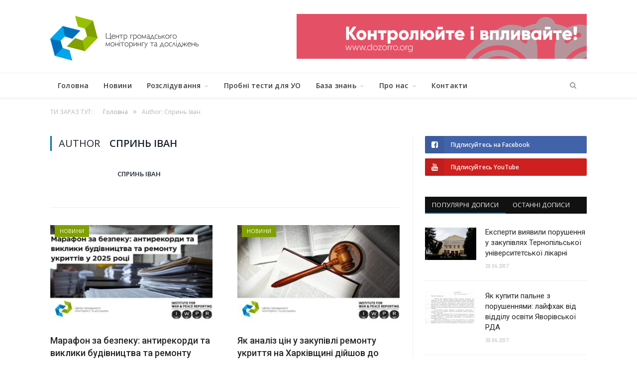

--- FILE ---
content_type: text/html; charset=UTF-8
request_url: https://gmd.center/author/sprynyk/
body_size: 18861
content:
<!DOCTYPE html>

<!--[if IE 8]> <html class="ie ie8" lang="uk"> <![endif]-->
<!--[if IE 9]> <html class="ie ie9" lang="uk"> <![endif]-->
<!--[if gt IE 9]><!--> <html lang="uk"> <!--<![endif]-->

<head>


<meta charset="UTF-8" />
<title>Спринь Іван, Author at Центр громадського моніторингу та досліджень</title>

 
<meta name="viewport" content="width=device-width, initial-scale=1" />
<meta http-equiv="X-UA-Compatible" content="IE=edge" />
<link rel="pingback" href="https://gmd.center/xmlrpc.php" />
	
<link rel="shortcut icon" href="https://gmd.center/wp-content/uploads/2017/07/favicon.ico" />	

<link rel="apple-touch-icon-precomposed" href="https://gmd.center/wp-content/uploads/2017/07/logo_gmd_sq_152x152.png" />
	
<meta name='robots' content='index, follow, max-image-preview:large, max-snippet:-1, max-video-preview:-1' />

	<!-- This site is optimized with the Yoast SEO plugin v23.7 - https://yoast.com/wordpress/plugins/seo/ -->
	<link rel="canonical" href="https://gmd.center/author/sprynyk/" />
	<link rel="next" href="https://gmd.center/author/sprynyk/page/2/" />
	<meta property="og:locale" content="uk_UA" />
	<meta property="og:type" content="profile" />
	<meta property="og:title" content="Спринь Іван, Author at Центр громадського моніторингу та досліджень" />
	<meta property="og:url" content="https://gmd.center/author/sprynyk/" />
	<meta property="og:site_name" content="Центр громадського моніторингу та досліджень" />
	<meta property="og:image" content="https://secure.gravatar.com/avatar/e5f1634617bef18809ce0abcea5fc90c?s=500&d=mm&r=g" />
	<meta name="twitter:card" content="summary_large_image" />
	<script type="application/ld+json" class="yoast-schema-graph">{"@context":"https://schema.org","@graph":[{"@type":"ProfilePage","@id":"https://gmd.center/author/sprynyk/","url":"https://gmd.center/author/sprynyk/","name":"Спринь Іван, Author at Центр громадського моніторингу та досліджень","isPartOf":{"@id":"https://gmd.abra.bid/#website"},"primaryImageOfPage":{"@id":"https://gmd.center/author/sprynyk/#primaryimage"},"image":{"@id":"https://gmd.center/author/sprynyk/#primaryimage"},"thumbnailUrl":"https://gmd.center/wp-content/uploads/2026/01/Novi-vymogy-Ukraine-Facility-2.jpg","breadcrumb":{"@id":"https://gmd.center/author/sprynyk/#breadcrumb"},"inLanguage":"uk","potentialAction":[{"@type":"ReadAction","target":["https://gmd.center/author/sprynyk/"]}]},{"@type":"ImageObject","inLanguage":"uk","@id":"https://gmd.center/author/sprynyk/#primaryimage","url":"https://gmd.center/wp-content/uploads/2026/01/Novi-vymogy-Ukraine-Facility-2.jpg","contentUrl":"https://gmd.center/wp-content/uploads/2026/01/Novi-vymogy-Ukraine-Facility-2.jpg","width":1920,"height":1080},{"@type":"BreadcrumbList","@id":"https://gmd.center/author/sprynyk/#breadcrumb","itemListElement":[{"@type":"ListItem","position":1,"name":"Home","item":"https://gmd.abra.bid/"},{"@type":"ListItem","position":2,"name":"Archives for Спринь Іван"}]},{"@type":"WebSite","@id":"https://gmd.abra.bid/#website","url":"https://gmd.abra.bid/","name":"Центр громадського моніторингу та досліджень","description":"Антикорупційна громадська організація","potentialAction":[{"@type":"SearchAction","target":{"@type":"EntryPoint","urlTemplate":"https://gmd.abra.bid/?s={search_term_string}"},"query-input":{"@type":"PropertyValueSpecification","valueRequired":true,"valueName":"search_term_string"}}],"inLanguage":"uk"},{"@type":"Person","@id":"https://gmd.abra.bid/#/schema/person/f16e867757cfcd89cd4a7b832cc803b4","name":"Спринь Іван","mainEntityOfPage":{"@id":"https://gmd.center/author/sprynyk/"}}]}</script>
	<!-- / Yoast SEO plugin. -->


<link rel='dns-prefetch' href='//fonts.googleapis.com' />
<link rel="alternate" type="application/rss+xml" title="Центр громадського моніторингу та досліджень &raquo; стрічка" href="https://gmd.center/feed/" />
<link rel="alternate" type="application/rss+xml" title="Центр громадського моніторингу та досліджень &raquo; Канал коментарів" href="https://gmd.center/comments/feed/" />
<link rel="alternate" type="application/rss+xml" title="Центр громадського моніторингу та досліджень &raquo; Записи каналу Спринь Іван" href="https://gmd.center/author/sprynyk/feed/" />
<script type="text/javascript">
/* <![CDATA[ */
window._wpemojiSettings = {"baseUrl":"https:\/\/s.w.org\/images\/core\/emoji\/15.0.3\/72x72\/","ext":".png","svgUrl":"https:\/\/s.w.org\/images\/core\/emoji\/15.0.3\/svg\/","svgExt":".svg","source":{"concatemoji":"https:\/\/gmd.center\/wp-includes\/js\/wp-emoji-release.min.js?ver=6.6.4"}};
/*! This file is auto-generated */
!function(i,n){var o,s,e;function c(e){try{var t={supportTests:e,timestamp:(new Date).valueOf()};sessionStorage.setItem(o,JSON.stringify(t))}catch(e){}}function p(e,t,n){e.clearRect(0,0,e.canvas.width,e.canvas.height),e.fillText(t,0,0);var t=new Uint32Array(e.getImageData(0,0,e.canvas.width,e.canvas.height).data),r=(e.clearRect(0,0,e.canvas.width,e.canvas.height),e.fillText(n,0,0),new Uint32Array(e.getImageData(0,0,e.canvas.width,e.canvas.height).data));return t.every(function(e,t){return e===r[t]})}function u(e,t,n){switch(t){case"flag":return n(e,"\ud83c\udff3\ufe0f\u200d\u26a7\ufe0f","\ud83c\udff3\ufe0f\u200b\u26a7\ufe0f")?!1:!n(e,"\ud83c\uddfa\ud83c\uddf3","\ud83c\uddfa\u200b\ud83c\uddf3")&&!n(e,"\ud83c\udff4\udb40\udc67\udb40\udc62\udb40\udc65\udb40\udc6e\udb40\udc67\udb40\udc7f","\ud83c\udff4\u200b\udb40\udc67\u200b\udb40\udc62\u200b\udb40\udc65\u200b\udb40\udc6e\u200b\udb40\udc67\u200b\udb40\udc7f");case"emoji":return!n(e,"\ud83d\udc26\u200d\u2b1b","\ud83d\udc26\u200b\u2b1b")}return!1}function f(e,t,n){var r="undefined"!=typeof WorkerGlobalScope&&self instanceof WorkerGlobalScope?new OffscreenCanvas(300,150):i.createElement("canvas"),a=r.getContext("2d",{willReadFrequently:!0}),o=(a.textBaseline="top",a.font="600 32px Arial",{});return e.forEach(function(e){o[e]=t(a,e,n)}),o}function t(e){var t=i.createElement("script");t.src=e,t.defer=!0,i.head.appendChild(t)}"undefined"!=typeof Promise&&(o="wpEmojiSettingsSupports",s=["flag","emoji"],n.supports={everything:!0,everythingExceptFlag:!0},e=new Promise(function(e){i.addEventListener("DOMContentLoaded",e,{once:!0})}),new Promise(function(t){var n=function(){try{var e=JSON.parse(sessionStorage.getItem(o));if("object"==typeof e&&"number"==typeof e.timestamp&&(new Date).valueOf()<e.timestamp+604800&&"object"==typeof e.supportTests)return e.supportTests}catch(e){}return null}();if(!n){if("undefined"!=typeof Worker&&"undefined"!=typeof OffscreenCanvas&&"undefined"!=typeof URL&&URL.createObjectURL&&"undefined"!=typeof Blob)try{var e="postMessage("+f.toString()+"("+[JSON.stringify(s),u.toString(),p.toString()].join(",")+"));",r=new Blob([e],{type:"text/javascript"}),a=new Worker(URL.createObjectURL(r),{name:"wpTestEmojiSupports"});return void(a.onmessage=function(e){c(n=e.data),a.terminate(),t(n)})}catch(e){}c(n=f(s,u,p))}t(n)}).then(function(e){for(var t in e)n.supports[t]=e[t],n.supports.everything=n.supports.everything&&n.supports[t],"flag"!==t&&(n.supports.everythingExceptFlag=n.supports.everythingExceptFlag&&n.supports[t]);n.supports.everythingExceptFlag=n.supports.everythingExceptFlag&&!n.supports.flag,n.DOMReady=!1,n.readyCallback=function(){n.DOMReady=!0}}).then(function(){return e}).then(function(){var e;n.supports.everything||(n.readyCallback(),(e=n.source||{}).concatemoji?t(e.concatemoji):e.wpemoji&&e.twemoji&&(t(e.twemoji),t(e.wpemoji)))}))}((window,document),window._wpemojiSettings);
/* ]]> */
</script>
<link rel='stylesheet' id='bxslider-css-css' href='https://gmd.center/wp-content/plugins/kiwi-logo-carousel/third-party/jquery.bxslider/jquery.bxslider.css?ver=6.6.4' type='text/css' media='' />
<link rel='stylesheet' id='kiwi-logo-carousel-styles-css' href='https://gmd.center/wp-content/plugins/kiwi-logo-carousel/custom-styles.css?ver=6.6.4' type='text/css' media='' />
<style id='wp-emoji-styles-inline-css' type='text/css'>

	img.wp-smiley, img.emoji {
		display: inline !important;
		border: none !important;
		box-shadow: none !important;
		height: 1em !important;
		width: 1em !important;
		margin: 0 0.07em !important;
		vertical-align: -0.1em !important;
		background: none !important;
		padding: 0 !important;
	}
</style>
<link rel='stylesheet' id='wp-block-library-css' href='https://gmd.center/wp-includes/css/dist/block-library/style.min.css?ver=6.6.4' type='text/css' media='all' />
<style id='classic-theme-styles-inline-css' type='text/css'>
/*! This file is auto-generated */
.wp-block-button__link{color:#fff;background-color:#32373c;border-radius:9999px;box-shadow:none;text-decoration:none;padding:calc(.667em + 2px) calc(1.333em + 2px);font-size:1.125em}.wp-block-file__button{background:#32373c;color:#fff;text-decoration:none}
</style>
<style id='global-styles-inline-css' type='text/css'>
:root{--wp--preset--aspect-ratio--square: 1;--wp--preset--aspect-ratio--4-3: 4/3;--wp--preset--aspect-ratio--3-4: 3/4;--wp--preset--aspect-ratio--3-2: 3/2;--wp--preset--aspect-ratio--2-3: 2/3;--wp--preset--aspect-ratio--16-9: 16/9;--wp--preset--aspect-ratio--9-16: 9/16;--wp--preset--color--black: #000000;--wp--preset--color--cyan-bluish-gray: #abb8c3;--wp--preset--color--white: #ffffff;--wp--preset--color--pale-pink: #f78da7;--wp--preset--color--vivid-red: #cf2e2e;--wp--preset--color--luminous-vivid-orange: #ff6900;--wp--preset--color--luminous-vivid-amber: #fcb900;--wp--preset--color--light-green-cyan: #7bdcb5;--wp--preset--color--vivid-green-cyan: #00d084;--wp--preset--color--pale-cyan-blue: #8ed1fc;--wp--preset--color--vivid-cyan-blue: #0693e3;--wp--preset--color--vivid-purple: #9b51e0;--wp--preset--gradient--vivid-cyan-blue-to-vivid-purple: linear-gradient(135deg,rgba(6,147,227,1) 0%,rgb(155,81,224) 100%);--wp--preset--gradient--light-green-cyan-to-vivid-green-cyan: linear-gradient(135deg,rgb(122,220,180) 0%,rgb(0,208,130) 100%);--wp--preset--gradient--luminous-vivid-amber-to-luminous-vivid-orange: linear-gradient(135deg,rgba(252,185,0,1) 0%,rgba(255,105,0,1) 100%);--wp--preset--gradient--luminous-vivid-orange-to-vivid-red: linear-gradient(135deg,rgba(255,105,0,1) 0%,rgb(207,46,46) 100%);--wp--preset--gradient--very-light-gray-to-cyan-bluish-gray: linear-gradient(135deg,rgb(238,238,238) 0%,rgb(169,184,195) 100%);--wp--preset--gradient--cool-to-warm-spectrum: linear-gradient(135deg,rgb(74,234,220) 0%,rgb(151,120,209) 20%,rgb(207,42,186) 40%,rgb(238,44,130) 60%,rgb(251,105,98) 80%,rgb(254,248,76) 100%);--wp--preset--gradient--blush-light-purple: linear-gradient(135deg,rgb(255,206,236) 0%,rgb(152,150,240) 100%);--wp--preset--gradient--blush-bordeaux: linear-gradient(135deg,rgb(254,205,165) 0%,rgb(254,45,45) 50%,rgb(107,0,62) 100%);--wp--preset--gradient--luminous-dusk: linear-gradient(135deg,rgb(255,203,112) 0%,rgb(199,81,192) 50%,rgb(65,88,208) 100%);--wp--preset--gradient--pale-ocean: linear-gradient(135deg,rgb(255,245,203) 0%,rgb(182,227,212) 50%,rgb(51,167,181) 100%);--wp--preset--gradient--electric-grass: linear-gradient(135deg,rgb(202,248,128) 0%,rgb(113,206,126) 100%);--wp--preset--gradient--midnight: linear-gradient(135deg,rgb(2,3,129) 0%,rgb(40,116,252) 100%);--wp--preset--font-size--small: 13px;--wp--preset--font-size--medium: 20px;--wp--preset--font-size--large: 36px;--wp--preset--font-size--x-large: 42px;--wp--preset--spacing--20: 0.44rem;--wp--preset--spacing--30: 0.67rem;--wp--preset--spacing--40: 1rem;--wp--preset--spacing--50: 1.5rem;--wp--preset--spacing--60: 2.25rem;--wp--preset--spacing--70: 3.38rem;--wp--preset--spacing--80: 5.06rem;--wp--preset--shadow--natural: 6px 6px 9px rgba(0, 0, 0, 0.2);--wp--preset--shadow--deep: 12px 12px 50px rgba(0, 0, 0, 0.4);--wp--preset--shadow--sharp: 6px 6px 0px rgba(0, 0, 0, 0.2);--wp--preset--shadow--outlined: 6px 6px 0px -3px rgba(255, 255, 255, 1), 6px 6px rgba(0, 0, 0, 1);--wp--preset--shadow--crisp: 6px 6px 0px rgba(0, 0, 0, 1);}:where(.is-layout-flex){gap: 0.5em;}:where(.is-layout-grid){gap: 0.5em;}body .is-layout-flex{display: flex;}.is-layout-flex{flex-wrap: wrap;align-items: center;}.is-layout-flex > :is(*, div){margin: 0;}body .is-layout-grid{display: grid;}.is-layout-grid > :is(*, div){margin: 0;}:where(.wp-block-columns.is-layout-flex){gap: 2em;}:where(.wp-block-columns.is-layout-grid){gap: 2em;}:where(.wp-block-post-template.is-layout-flex){gap: 1.25em;}:where(.wp-block-post-template.is-layout-grid){gap: 1.25em;}.has-black-color{color: var(--wp--preset--color--black) !important;}.has-cyan-bluish-gray-color{color: var(--wp--preset--color--cyan-bluish-gray) !important;}.has-white-color{color: var(--wp--preset--color--white) !important;}.has-pale-pink-color{color: var(--wp--preset--color--pale-pink) !important;}.has-vivid-red-color{color: var(--wp--preset--color--vivid-red) !important;}.has-luminous-vivid-orange-color{color: var(--wp--preset--color--luminous-vivid-orange) !important;}.has-luminous-vivid-amber-color{color: var(--wp--preset--color--luminous-vivid-amber) !important;}.has-light-green-cyan-color{color: var(--wp--preset--color--light-green-cyan) !important;}.has-vivid-green-cyan-color{color: var(--wp--preset--color--vivid-green-cyan) !important;}.has-pale-cyan-blue-color{color: var(--wp--preset--color--pale-cyan-blue) !important;}.has-vivid-cyan-blue-color{color: var(--wp--preset--color--vivid-cyan-blue) !important;}.has-vivid-purple-color{color: var(--wp--preset--color--vivid-purple) !important;}.has-black-background-color{background-color: var(--wp--preset--color--black) !important;}.has-cyan-bluish-gray-background-color{background-color: var(--wp--preset--color--cyan-bluish-gray) !important;}.has-white-background-color{background-color: var(--wp--preset--color--white) !important;}.has-pale-pink-background-color{background-color: var(--wp--preset--color--pale-pink) !important;}.has-vivid-red-background-color{background-color: var(--wp--preset--color--vivid-red) !important;}.has-luminous-vivid-orange-background-color{background-color: var(--wp--preset--color--luminous-vivid-orange) !important;}.has-luminous-vivid-amber-background-color{background-color: var(--wp--preset--color--luminous-vivid-amber) !important;}.has-light-green-cyan-background-color{background-color: var(--wp--preset--color--light-green-cyan) !important;}.has-vivid-green-cyan-background-color{background-color: var(--wp--preset--color--vivid-green-cyan) !important;}.has-pale-cyan-blue-background-color{background-color: var(--wp--preset--color--pale-cyan-blue) !important;}.has-vivid-cyan-blue-background-color{background-color: var(--wp--preset--color--vivid-cyan-blue) !important;}.has-vivid-purple-background-color{background-color: var(--wp--preset--color--vivid-purple) !important;}.has-black-border-color{border-color: var(--wp--preset--color--black) !important;}.has-cyan-bluish-gray-border-color{border-color: var(--wp--preset--color--cyan-bluish-gray) !important;}.has-white-border-color{border-color: var(--wp--preset--color--white) !important;}.has-pale-pink-border-color{border-color: var(--wp--preset--color--pale-pink) !important;}.has-vivid-red-border-color{border-color: var(--wp--preset--color--vivid-red) !important;}.has-luminous-vivid-orange-border-color{border-color: var(--wp--preset--color--luminous-vivid-orange) !important;}.has-luminous-vivid-amber-border-color{border-color: var(--wp--preset--color--luminous-vivid-amber) !important;}.has-light-green-cyan-border-color{border-color: var(--wp--preset--color--light-green-cyan) !important;}.has-vivid-green-cyan-border-color{border-color: var(--wp--preset--color--vivid-green-cyan) !important;}.has-pale-cyan-blue-border-color{border-color: var(--wp--preset--color--pale-cyan-blue) !important;}.has-vivid-cyan-blue-border-color{border-color: var(--wp--preset--color--vivid-cyan-blue) !important;}.has-vivid-purple-border-color{border-color: var(--wp--preset--color--vivid-purple) !important;}.has-vivid-cyan-blue-to-vivid-purple-gradient-background{background: var(--wp--preset--gradient--vivid-cyan-blue-to-vivid-purple) !important;}.has-light-green-cyan-to-vivid-green-cyan-gradient-background{background: var(--wp--preset--gradient--light-green-cyan-to-vivid-green-cyan) !important;}.has-luminous-vivid-amber-to-luminous-vivid-orange-gradient-background{background: var(--wp--preset--gradient--luminous-vivid-amber-to-luminous-vivid-orange) !important;}.has-luminous-vivid-orange-to-vivid-red-gradient-background{background: var(--wp--preset--gradient--luminous-vivid-orange-to-vivid-red) !important;}.has-very-light-gray-to-cyan-bluish-gray-gradient-background{background: var(--wp--preset--gradient--very-light-gray-to-cyan-bluish-gray) !important;}.has-cool-to-warm-spectrum-gradient-background{background: var(--wp--preset--gradient--cool-to-warm-spectrum) !important;}.has-blush-light-purple-gradient-background{background: var(--wp--preset--gradient--blush-light-purple) !important;}.has-blush-bordeaux-gradient-background{background: var(--wp--preset--gradient--blush-bordeaux) !important;}.has-luminous-dusk-gradient-background{background: var(--wp--preset--gradient--luminous-dusk) !important;}.has-pale-ocean-gradient-background{background: var(--wp--preset--gradient--pale-ocean) !important;}.has-electric-grass-gradient-background{background: var(--wp--preset--gradient--electric-grass) !important;}.has-midnight-gradient-background{background: var(--wp--preset--gradient--midnight) !important;}.has-small-font-size{font-size: var(--wp--preset--font-size--small) !important;}.has-medium-font-size{font-size: var(--wp--preset--font-size--medium) !important;}.has-large-font-size{font-size: var(--wp--preset--font-size--large) !important;}.has-x-large-font-size{font-size: var(--wp--preset--font-size--x-large) !important;}
:where(.wp-block-post-template.is-layout-flex){gap: 1.25em;}:where(.wp-block-post-template.is-layout-grid){gap: 1.25em;}
:where(.wp-block-columns.is-layout-flex){gap: 2em;}:where(.wp-block-columns.is-layout-grid){gap: 2em;}
:root :where(.wp-block-pullquote){font-size: 1.5em;line-height: 1.6;}
</style>
<link rel='stylesheet' id='contact-form-7-css' href='https://gmd.center/wp-content/plugins/contact-form-7/includes/css/styles.css?ver=5.9.8' type='text/css' media='all' />
<style id='wpxpo-global-style-inline-css' type='text/css'>
:root {
			--preset-color1: #037fff;
			--preset-color2: #026fe0;
			--preset-color3: #071323;
			--preset-color4: #132133;
			--preset-color5: #34495e;
			--preset-color6: #787676;
			--preset-color7: #f0f2f3;
			--preset-color8: #f8f9fa;
			--preset-color9: #ffffff;
		}{}
</style>
<style id='ultp-preset-colors-style-inline-css' type='text/css'>
:root { --postx_preset_Base_1_color: #f4f4ff; --postx_preset_Base_2_color: #dddff8; --postx_preset_Base_3_color: #B4B4D6; --postx_preset_Primary_color: #3323f0; --postx_preset_Secondary_color: #4a5fff; --postx_preset_Tertiary_color: #FFFFFF; --postx_preset_Contrast_3_color: #545472; --postx_preset_Contrast_2_color: #262657; --postx_preset_Contrast_1_color: #10102e; --postx_preset_Over_Primary_color: #ffffff;  }
</style>
<style id='ultp-preset-gradient-style-inline-css' type='text/css'>
:root { --postx_preset_Primary_to_Secondary_to_Right_gradient: linear-gradient(90deg, var(--postx_preset_Primary_color) 0%, var(--postx_preset_Secondary_color) 100%); --postx_preset_Primary_to_Secondary_to_Bottom_gradient: linear-gradient(180deg, var(--postx_preset_Primary_color) 0%, var(--postx_preset_Secondary_color) 100%); --postx_preset_Secondary_to_Primary_to_Right_gradient: linear-gradient(90deg, var(--postx_preset_Secondary_color) 0%, var(--postx_preset_Primary_color) 100%); --postx_preset_Secondary_to_Primary_to_Bottom_gradient: linear-gradient(180deg, var(--postx_preset_Secondary_color) 0%, var(--postx_preset_Primary_color) 100%); --postx_preset_Cold_Evening_gradient: linear-gradient(0deg, rgb(12, 52, 131) 0%, rgb(162, 182, 223) 100%, rgb(107, 140, 206) 100%, rgb(162, 182, 223) 100%); --postx_preset_Purple_Division_gradient: linear-gradient(0deg, rgb(112, 40, 228) 0%, rgb(229, 178, 202) 100%); --postx_preset_Over_Sun_gradient: linear-gradient(60deg, rgb(171, 236, 214) 0%, rgb(251, 237, 150) 100%); --postx_preset_Morning_Salad_gradient: linear-gradient(-255deg, rgb(183, 248, 219) 0%, rgb(80, 167, 194) 100%); --postx_preset_Fabled_Sunset_gradient: linear-gradient(-270deg, rgb(35, 21, 87) 0%, rgb(68, 16, 122) 29%, rgb(255, 19, 97) 67%, rgb(255, 248, 0) 100%);  }
</style>
<style id='ultp-preset-typo-style-inline-css' type='text/css'>
:root { --postx_preset_Heading_typo_font_family: Helvetica; --postx_preset_Heading_typo_font_family_type: sans-serif; --postx_preset_Heading_typo_font_weight: 600; --postx_preset_Heading_typo_text_transform: capitalize; --postx_preset_Body_and_Others_typo_font_family: Helvetica; --postx_preset_Body_and_Others_typo_font_family_type: sans-serif; --postx_preset_Body_and_Others_typo_font_weight: 400; --postx_preset_Body_and_Others_typo_text_transform: lowercase; --postx_preset_body_typo_font_size_lg: 16px; --postx_preset_paragraph_1_typo_font_size_lg: 12px; --postx_preset_paragraph_2_typo_font_size_lg: 12px; --postx_preset_paragraph_3_typo_font_size_lg: 12px; --postx_preset_heading_h1_typo_font_size_lg: 42px; --postx_preset_heading_h2_typo_font_size_lg: 36px; --postx_preset_heading_h3_typo_font_size_lg: 30px; --postx_preset_heading_h4_typo_font_size_lg: 24px; --postx_preset_heading_h5_typo_font_size_lg: 20px; --postx_preset_heading_h6_typo_font_size_lg: 16px; }
</style>
<link rel='stylesheet' id='animate-css' href='https://gmd.center/wp-content/plugins/wp-quiz/assets/frontend/css/animate.css?ver=3.6.0' type='text/css' media='all' />
<link rel='stylesheet' id='wp-quiz-css' href='https://gmd.center/wp-content/plugins/wp-quiz/assets/frontend/css/wp-quiz.css?ver=2.0.10' type='text/css' media='all' />
<link rel='stylesheet' id='smartmag-fonts-css' href='https://fonts.googleapis.com/css?family=Open+Sans%3A400%2C400italic%2C600%2C700%7CRoboto%3A400%2C500%7CRoboto+Condensed%3A400%2C600&#038;subset' type='text/css' media='all' />
<link rel='stylesheet' id='smartmag-core-css' href='https://gmd.center/wp-content/themes/smart-mag/style.css?ver=3.1.0' type='text/css' media='all' />
<link rel='stylesheet' id='smartmag-responsive-css' href='https://gmd.center/wp-content/themes/smart-mag/css/responsive.css?ver=3.1.0' type='text/css' media='all' />
<link rel='stylesheet' id='smartmag-font-awesome-css' href='https://gmd.center/wp-content/themes/smart-mag/css/fontawesome/css/font-awesome.min.css?ver=3.1.0' type='text/css' media='all' />
<link rel='stylesheet' id='tmm-css' href='https://gmd.center/wp-content/plugins/team-members/inc/css/tmm_style.css?ver=6.6.4' type='text/css' media='all' />
<link rel='stylesheet' id='smartmag-skin-css' href='https://gmd.center/wp-content/themes/smart-mag/css/skin-tech.css?ver=6.6.4' type='text/css' media='all' />
<style id='smartmag-skin-inline-css' type='text/css'>
@import url('https://fonts.googleapis.com/css?family=Roboto%3A400|Roboto%3A500|Roboto%3A600|Roboto%3A700&subset=');



h1,
h2,
h3,
h4,
h5,
h6,
.posts-list .content > a,
.block.posts a,
.gallery-block .carousel .title a,
.navigate-posts .link,
.list-timeline .posts article,
.bbpress.single-topic .main-heading,
#bbpress-forums .bbp-topic-title,
#bbpress-forums .bbp-forum-title { font-family: "Roboto", Georgia, serif; }
::selection { background: #006fba; }

::-moz-selection { background: #006fba; }

.top-bar, .post-content .modern-quote, .mobile-head { border-top-color: #006fba; }

.main-color,
.trending-ticker .heading,
.nav-light .menu > li:hover > a,
.nav-light .menu > .current-menu-item > a,
.nav-light .menu > .current-menu-parent > a,
.nav-light .menu li li:hover,
.nav-light .menu li li.current-menu-item,
.nav-light .mega-menu .sub-nav li:hover,
.nav-light .menu .sub-nav li.current-menu-item,
.nav-light .menu li li:hover > a,
.nav-light .menu li li.current-menu-item > a,
.nav-light .mega-menu .sub-nav li:hover > a,
.nav-light .menu .sub-nav li.current-menu-item > a,
.nav-light-search .active .search-icon,
.nav-light-search .search-icon:hover,
.breadcrumbs .location,
.gallery-title,
.section-head.prominent,
.recentcomments .url,
.block.posts .fa-angle-right,
.news-focus .section-head,
.focus-grid .section-head,
.post-meta-b .posted-by a,
.post-content a,
.main-stars,
.main-stars span:before,
.related-posts .section-head,
.comments-list .bypostauthor .comment-author a,
.error-page .text-404,
a.bbp-author-name { color: #006fba; }

.navigation .menu > li:hover > a,
.navigation .menu > .current-menu-item > a,
.navigation .menu > .current-menu-parent > a,
.navigation .menu > .current-menu-ancestor > a,
.block-head,
.tabbed .tabs-list .active a,
.comment-content .reply,
.sc-tabs .active a,
.nav-dark-b { border-bottom-color: #006fba; }

.main-featured .cat,
.main-featured .pages .flex-active,
.main-pagination .current,
.main-pagination a:hover,
.block-head .heading,
.cat-title,
.post .read-more a,
.rate-number .progress,
.listing-meta .rate-number .progress,
.review-box .overall,
.review-box .bar,
.post-pagination > span,
.button,
.sc-button-default:hover,
.drop-caps { background: #006fba; }

.nav-search .search-icon:hover,
.nav-search .active .search-icon { border-color: #006fba; }

.modal-header .modal-title,
.highlights h2:before,
.post-header .post-title:before,
.review-box .heading,
.main-heading,
.page-title,
.entry-title,
div.bbp-template-notice,
div.indicator-hint,
div.bbp-template-notice.info,
.post-content .wpcf7-not-valid-tip { border-left-color: #006fba; }

@media only screen and (max-width: 799px) { .navigation .mobile .fa { background: #006fba; } }

.mobile-head { border-top-color: #006fba; }

a:hover, 
.highlights h2 a:hover,
.nav-light a:hover,
.nav-light .mega-menu .featured h2 a:hover, 
.listing-meta .author > a { color: #006fba; }

.post-content a { color: #006fba; }


.cat-15, 
.cat-title.cat-15,
.block-head.cat-text-15 .heading { 
	background: #32742c;
}

.block-head.cat-text-15 {
	border-color: #32742c;
}
				
.cat-text-15, .section-head.cat-text-15 { color: #32742c; }
				 

.navigation .menu > .menu-cat-15:hover > a, .navigation .menu > .menu-cat-15.current-menu-item > a, .navigation .menu > .menu-cat-15.current-menu-parent > a {
	border-bottom-color: #32742c;
}



.cat-14, 
.cat-title.cat-14,
.block-head.cat-text-14 .heading { 
	background: #d4301a;
}

.block-head.cat-text-14 {
	border-color: #d4301a;
}
				
.cat-text-14, .section-head.cat-text-14 { color: #d4301a; }
				 

.navigation .menu > .menu-cat-14:hover > a, .navigation .menu > .menu-cat-14.current-menu-item > a, .navigation .menu > .menu-cat-14.current-menu-parent > a {
	border-bottom-color: #d4301a;
}



.cat-19, 
.cat-title.cat-19,
.block-head.cat-text-19 .heading { 
	background: #32742c;
}

.block-head.cat-text-19 {
	border-color: #32742c;
}
				
.cat-text-19, .section-head.cat-text-19 { color: #32742c; }
				 

.navigation .menu > .menu-cat-19:hover > a, .navigation .menu > .menu-cat-19.current-menu-item > a, .navigation .menu > .menu-cat-19.current-menu-parent > a {
	border-bottom-color: #32742c;
}



.cat-16, 
.cat-title.cat-16,
.block-head.cat-text-16 .heading { 
	background: #32742c;
}

.block-head.cat-text-16 {
	border-color: #32742c;
}
				
.cat-text-16, .section-head.cat-text-16 { color: #32742c; }
				 

.navigation .menu > .menu-cat-16:hover > a, .navigation .menu > .menu-cat-16.current-menu-item > a, .navigation .menu > .menu-cat-16.current-menu-parent > a {
	border-bottom-color: #32742c;
}



.cat-17, 
.cat-title.cat-17,
.block-head.cat-text-17 .heading { 
	background: #e67e22;
}

.block-head.cat-text-17 {
	border-color: #e67e22;
}
				
.cat-text-17, .section-head.cat-text-17 { color: #e67e22; }
				 

.navigation .menu > .menu-cat-17:hover > a, .navigation .menu > .menu-cat-17.current-menu-item > a, .navigation .menu > .menu-cat-17.current-menu-parent > a {
	border-bottom-color: #e67e22;
}



.cat-26, 
.cat-title.cat-26,
.block-head.cat-text-26 .heading { 
	background: #dd3333;
}

.block-head.cat-text-26 {
	border-color: #dd3333;
}
				
.cat-text-26, .section-head.cat-text-26 { color: #dd3333; }
				 

.navigation .menu > .menu-cat-26:hover > a, .navigation .menu > .menu-cat-26.current-menu-item > a, .navigation .menu > .menu-cat-26.current-menu-parent > a {
	border-bottom-color: #dd3333;
}



.cat-27, 
.cat-title.cat-27,
.block-head.cat-text-27 .heading { 
	background: #2980b9;
}

.block-head.cat-text-27 {
	border-color: #2980b9;
}
				
.cat-text-27, .section-head.cat-text-27 { color: #2980b9; }
				 

.navigation .menu > .menu-cat-27:hover > a, .navigation .menu > .menu-cat-27.current-menu-item > a, .navigation .menu > .menu-cat-27.current-menu-parent > a {
	border-bottom-color: #2980b9;
}



.cat-18, 
.cat-title.cat-18,
.block-head.cat-text-18 .heading { 
	background: #3498db;
}

.block-head.cat-text-18 {
	border-color: #3498db;
}
				
.cat-text-18, .section-head.cat-text-18 { color: #3498db; }
				 

.navigation .menu > .menu-cat-18:hover > a, .navigation .menu > .menu-cat-18.current-menu-item > a, .navigation .menu > .menu-cat-18.current-menu-parent > a {
	border-bottom-color: #3498db;
}



.cat-2, 
.cat-title.cat-2,
.block-head.cat-text-2 .heading { 
	background: #4b0082;
}

.block-head.cat-text-2 {
	border-color: #4b0082;
}
				
.cat-text-2, .section-head.cat-text-2 { color: #4b0082; }
				 

.navigation .menu > .menu-cat-2:hover > a, .navigation .menu > .menu-cat-2.current-menu-item > a, .navigation .menu > .menu-cat-2.current-menu-parent > a {
	border-bottom-color: #4b0082;
}


body.boxed.category-2 { background: url(http://theme-sphere.com/smart-mag/wp-content/uploads/2013/07/9278066227_ae25452933_b1.jpg) no-repeat center center fixed; -webkit-background-size: cover; background-size: cover; }

.cat-11, 
.cat-title.cat-11,
.block-head.cat-text-11 .heading { 
	background: #d4301a;
}

.block-head.cat-text-11 {
	border-color: #d4301a;
}
				
.cat-text-11, .section-head.cat-text-11 { color: #d4301a; }
				 

.navigation .menu > .menu-cat-11:hover > a, .navigation .menu > .menu-cat-11.current-menu-item > a, .navigation .menu > .menu-cat-11.current-menu-parent > a {
	border-bottom-color: #d4301a;
}



.cat-3, 
.cat-title.cat-3,
.block-head.cat-text-3 .heading { 
	background: #32742c;
}

.block-head.cat-text-3 {
	border-color: #32742c;
}
				
.cat-text-3, .section-head.cat-text-3 { color: #32742c; }
				 

.navigation .menu > .menu-cat-3:hover > a, .navigation .menu > .menu-cat-3.current-menu-item > a, .navigation .menu > .menu-cat-3.current-menu-parent > a {
	border-bottom-color: #32742c;
}



.cat-12, 
.cat-title.cat-12,
.block-head.cat-text-12 .heading { 
	background: #e67e22;
}

.block-head.cat-text-12 {
	border-color: #e67e22;
}
				
.cat-text-12, .section-head.cat-text-12 { color: #e67e22; }
				 

.navigation .menu > .menu-cat-12:hover > a, .navigation .menu > .menu-cat-12.current-menu-item > a, .navigation .menu > .menu-cat-12.current-menu-parent > a {
	border-bottom-color: #e67e22;
}



.cat-13, 
.cat-title.cat-13,
.block-head.cat-text-13 .heading { 
	background: #2980b9;
}

.block-head.cat-text-13 {
	border-color: #2980b9;
}
				
.cat-text-13, .section-head.cat-text-13 { color: #2980b9; }
				 

.navigation .menu > .menu-cat-13:hover > a, .navigation .menu > .menu-cat-13.current-menu-item > a, .navigation .menu > .menu-cat-13.current-menu-parent > a {
	border-bottom-color: #2980b9;
}



.cat-4, 
.cat-title.cat-4,
.block-head.cat-text-4 .heading { 
	background: #3498db;
}

.block-head.cat-text-4 {
	border-color: #3498db;
}
				
.cat-text-4, .section-head.cat-text-4 { color: #3498db; }
				 

.navigation .menu > .menu-cat-4:hover > a, .navigation .menu > .menu-cat-4.current-menu-item > a, .navigation .menu > .menu-cat-4.current-menu-parent > a {
	border-bottom-color: #3498db;
}



.cat-25, 
.cat-title.cat-25,
.block-head.cat-text-25 .heading { 
	background: #7fa000;
}

.block-head.cat-text-25 {
	border-color: #7fa000;
}
				
.cat-text-25, .section-head.cat-text-25 { color: #7fa000; }
				 

.navigation .menu > .menu-cat-25:hover > a, .navigation .menu > .menu-cat-25.current-menu-item > a, .navigation .menu > .menu-cat-25.current-menu-parent > a {
	border-bottom-color: #7fa000;
}



body.boxed {

background-repeat: no-repeat;
background-attachment: fixed;
background-position: center center;
-webkit-background-size: cover; -moz-background-size: cover;-o-background-size: cover; 
background-size: cover;
background-image: url('http://theme-sphere.com/smart-mag/wp-content/uploads/2014/01/5-4yas-4415263267_3c62eecb99_o.jpg');

}

.posted-by,
.nocomments, 
.comments {
display: none;
}
</style>
<style id='block-visibility-screen-size-styles-inline-css' type='text/css'>
/* Large screens (desktops, 992px and up) */
@media ( min-width: 992px ) {
	.block-visibility-hide-large-screen {
		display: none !important;
	}
}

/* Medium screens (tablets, between 768px and 992px) */
@media ( min-width: 768px ) and ( max-width: 991.98px ) {
	.block-visibility-hide-medium-screen {
		display: none !important;
	}
}

/* Small screens (mobile devices, less than 768px) */
@media ( max-width: 767.98px ) {
	.block-visibility-hide-small-screen {
		display: none !important;
	}
}
</style>
<script type="text/javascript" src="https://gmd.center/wp-content/plugins/enable-jquery-migrate-helper/js/jquery/jquery-1.12.4-wp.js?ver=1.12.4-wp" id="jquery-core-js"></script>
<script type="text/javascript" src="https://gmd.center/wp-content/plugins/enable-jquery-migrate-helper/js/jquery-migrate/jquery-migrate-1.4.1-wp.js?ver=1.4.1-wp" id="jquery-migrate-js"></script>
<link rel="https://api.w.org/" href="https://gmd.center/wp-json/" /><link rel="alternate" title="JSON" type="application/json" href="https://gmd.center/wp-json/wp/v2/users/3" /><link rel="EditURI" type="application/rsd+xml" title="RSD" href="https://gmd.center/xmlrpc.php?rsd" />
<meta name="generator" content="WordPress 6.6.4" />

        <script type="text/javascript">
            var jQueryMigrateHelperHasSentDowngrade = false;

			window.onerror = function( msg, url, line, col, error ) {
				// Break out early, do not processing if a downgrade reqeust was already sent.
				if ( jQueryMigrateHelperHasSentDowngrade ) {
					return true;
                }

				var xhr = new XMLHttpRequest();
				var nonce = '0b0b187d2c';
				var jQueryFunctions = [
					'andSelf',
					'browser',
					'live',
					'boxModel',
					'support.boxModel',
					'size',
					'swap',
					'clean',
					'sub',
                ];
				var match_pattern = /\)\.(.+?) is not a function/;
                var erroredFunction = msg.match( match_pattern );

                // If there was no matching functions, do not try to downgrade.
                if ( null === erroredFunction || typeof erroredFunction !== 'object' || typeof erroredFunction[1] === "undefined" || -1 === jQueryFunctions.indexOf( erroredFunction[1] ) ) {
                    return true;
                }

                // Set that we've now attempted a downgrade request.
                jQueryMigrateHelperHasSentDowngrade = true;

				xhr.open( 'POST', 'https://gmd.center/wp-admin/admin-ajax.php' );
				xhr.setRequestHeader( 'Content-Type', 'application/x-www-form-urlencoded' );
				xhr.onload = function () {
					var response,
                        reload = false;

					if ( 200 === xhr.status ) {
                        try {
                        	response = JSON.parse( xhr.response );

                        	reload = response.data.reload;
                        } catch ( e ) {
                        	reload = false;
                        }
                    }

					// Automatically reload the page if a deprecation caused an automatic downgrade, ensure visitors get the best possible experience.
					if ( reload ) {
						location.reload();
                    }
				};

				xhr.send( encodeURI( 'action=jquery-migrate-downgrade-version&_wpnonce=' + nonce ) );

				// Suppress error alerts in older browsers
				return true;
			}
        </script>

		<!-- Analytics by WP Statistics - https://wp-statistics.com -->
<link rel="icon" href="https://gmd.center/wp-content/uploads/2017/07/cropped-logo_gmd_sq_152x152-32x32.png" sizes="32x32" />
<link rel="icon" href="https://gmd.center/wp-content/uploads/2017/07/cropped-logo_gmd_sq_152x152-192x192.png" sizes="192x192" />
<link rel="apple-touch-icon" href="https://gmd.center/wp-content/uploads/2017/07/cropped-logo_gmd_sq_152x152-180x180.png" />
<meta name="msapplication-TileImage" content="https://gmd.center/wp-content/uploads/2017/07/cropped-logo_gmd_sq_152x152-270x270.png" />
		<style type="text/css" id="wp-custom-css">
			.wq_questionsCtr {
	margin-bottom: 60px;
}
.wq-quiz.wq-skin-flat .wq_questionTextCtr {
	background-color: transparent;
	padding: 10px 0;
}
body .wq_questionTextCtr h4 {
	font-size: 17px;
	line-height: 1.5;
}
.wq-quiz.wq-skin-flat .wq_singleAnswerCtr {
	padding: 10px;
}
.wq_singleAnswerCtr .wq_answerTxtCtr {
	font-size: 15px;
	font-weight: 400;
	display: flex;
	align-items: center;
}
.wq_questionAnswered.is-incorrect .wq_triviaQuestionExplanation, .wq_questionAnswered.is-correct .wq_triviaQuestionExplanation {
	display: flex;
	flex-wrap: wrap;
	align-items: center;
	padding: 10px;
}
.wq-result-title.wq_resultTitle {
	margin: 20px 0;
	text-transform: uppercase;
	font-weight: bold;
}
.wq-quiz.wq-skin-flat .wq-results.wq_resultsCtr {
	background-color: transparent;
	border: 0;
	padding: 0;
}		</style>
		<style id="wpforms-css-vars-root">
				:root {
					--wpforms-field-border-radius: 3px;
--wpforms-field-border-style: solid;
--wpforms-field-border-size: 1px;
--wpforms-field-background-color: #ffffff;
--wpforms-field-border-color: rgba( 0, 0, 0, 0.25 );
--wpforms-field-border-color-spare: rgba( 0, 0, 0, 0.25 );
--wpforms-field-text-color: rgba( 0, 0, 0, 0.7 );
--wpforms-field-menu-color: #ffffff;
--wpforms-label-color: rgba( 0, 0, 0, 0.85 );
--wpforms-label-sublabel-color: rgba( 0, 0, 0, 0.55 );
--wpforms-label-error-color: #d63637;
--wpforms-button-border-radius: 3px;
--wpforms-button-border-style: none;
--wpforms-button-border-size: 1px;
--wpforms-button-background-color: #066aab;
--wpforms-button-border-color: #066aab;
--wpforms-button-text-color: #ffffff;
--wpforms-page-break-color: #066aab;
--wpforms-background-image: none;
--wpforms-background-position: center center;
--wpforms-background-repeat: no-repeat;
--wpforms-background-size: cover;
--wpforms-background-width: 100px;
--wpforms-background-height: 100px;
--wpforms-background-color: rgba( 0, 0, 0, 0 );
--wpforms-background-url: none;
--wpforms-container-padding: 0px;
--wpforms-container-border-style: none;
--wpforms-container-border-width: 1px;
--wpforms-container-border-color: #000000;
--wpforms-container-border-radius: 3px;
--wpforms-field-size-input-height: 43px;
--wpforms-field-size-input-spacing: 15px;
--wpforms-field-size-font-size: 16px;
--wpforms-field-size-line-height: 19px;
--wpforms-field-size-padding-h: 14px;
--wpforms-field-size-checkbox-size: 16px;
--wpforms-field-size-sublabel-spacing: 5px;
--wpforms-field-size-icon-size: 1;
--wpforms-label-size-font-size: 16px;
--wpforms-label-size-line-height: 19px;
--wpforms-label-size-sublabel-font-size: 14px;
--wpforms-label-size-sublabel-line-height: 17px;
--wpforms-button-size-font-size: 17px;
--wpforms-button-size-height: 41px;
--wpforms-button-size-padding-h: 15px;
--wpforms-button-size-margin-top: 10px;
--wpforms-container-shadow-size-box-shadow: none;

				}
			</style>	
<!--[if lt IE 9]>
<script src="https://gmd.center/wp-content/themes/smart-mag/js/html5.js" type="text/javascript"></script>
<![endif]-->


<script>
document.querySelector('head').innerHTML += '<style class="bunyad-img-effects-css">.main img, .main-footer img { opacity: 0; }</style>';
</script>
	


</head>


<body class="archive author author-sprynyk author-3 page-builder postx-page right-sidebar full skin-tech img-effects has-nav-light-b has-nav-full has-head-tech has-mobile-head">

<div class="main-wrap">

	
	
	<div class="top-bar hidden">
	
		
		<div class="search">
			<form role="search" action="https://gmd.center/" method="get">
				<input type="text" name="s" class="query live-search-query" value="" placeholder="Пошук..."/>
				<button class="search-button" type="submit"><i class="fa fa-search"></i></button>
			</form>
		</div> <!-- .search -->	
	</div>
	
	<div id="main-head" class="main-head">
		
		<div class="wrap">
			
							<div class="mobile-head">
				
					<div class="menu-icon"><a href="#"><i class="fa fa-bars"></i></a></div>
					<div class="title">
								<a href="https://gmd.center/" title="Центр громадського моніторингу та досліджень" rel="home" class="is-logo-mobile">
		
														
									<img src="https://gmd.center/wp-content/uploads/2017/07/logo_gmd_big.png" class="logo-mobile" width="0" height="0" />
								
				<img src="https://gmd.center/wp-content/uploads/2017/07/logo_gmd.png" class="logo-image" alt="Центр громадського моніторингу та досліджень" srcset="https://gmd.center/wp-content/uploads/2017/07/logo_gmd.png ,https://gmd.center/wp-content/uploads/2017/07/logo_gmd_big.png 2x" />
					 
						
		</a>					</div>
					<div class="search-overlay">
						<a href="#" title="Search" class="search-icon"><i class="fa fa-search"></i></a>
					</div>
					
				</div>
			
			<header class="tech">
			
				<div class="title">
							<a href="https://gmd.center/" title="Центр громадського моніторингу та досліджень" rel="home" class="is-logo-mobile">
		
														
									<img src="https://gmd.center/wp-content/uploads/2017/07/logo_gmd_big.png" class="logo-mobile" width="0" height="0" />
								
				<img src="https://gmd.center/wp-content/uploads/2017/07/logo_gmd.png" class="logo-image" alt="Центр громадського моніторингу та досліджень" srcset="https://gmd.center/wp-content/uploads/2017/07/logo_gmd.png ,https://gmd.center/wp-content/uploads/2017/07/logo_gmd_big.png 2x" />
					 
						
		</a>				</div>
				
									
					<div class="right">
					
				
					
			<div class="a-widget">
			
				<a href="https://dozorro.org/" title="DOZORRO: Громадський контроль держзакупівель" target="_blank"><img src="https://gmd.center/wp-content/uploads/2017/11/dozorro.png" alt="Dozorro" width="583" height="90" /></a>			
			</div>
		
				
							</div>
					
								
			</header>
				
							
		</div>
		
		
<div class="main-nav">
	<div class="navigation-wrap cf" data-sticky-nav="1" data-sticky-type="normal" data-sticky-logo="1">
	
		<nav class="navigation cf nav-full has-search nav-light nav-light-b">
		
			<div class="wrap">
			
				<div class="mobile" data-type="off-canvas" data-search="1">
					<a href="#" class="selected">
						<span class="text">Navigate</span><span class="current"></span> <i class="hamburger fa fa-bars"></i>
					</a>
				</div>
				
				<div class="menu-main-container"><ul id="menu-main" class="menu"><li class="sticky-logo"><a href="https://gmd.center/"><img src="https://gmd.center/wp-content/uploads/2017/07/logo_gmd_sq_152x152.png" /></a></li><li id="menu-item-2126" class="menu-item menu-item-type-post_type menu-item-object-page menu-item-home menu-item-2126"><a href="https://gmd.center/">Головна</a></li>
<li id="menu-item-2133" class="menu-item menu-item-type-post_type menu-item-object-page menu-item-2133"><a href="https://gmd.center/news/">Новини</a></li>
<li id="menu-item-2303" class="menu-item menu-item-type-taxonomy menu-item-object-category menu-item-has-children menu-cat-2 menu-item-2303"><a href="https://gmd.center/category/investigations/">Розслідування</a>
<ul class="sub-menu">
	<li id="menu-item-4247" class="menu-item menu-item-type-post_type menu-item-object-page menu-item-4247"><a href="https://gmd.center/dlya-biznesu/">Для бізнесу</a></li>
</ul>
</li>
<li id="menu-item-5933" class="menu-item menu-item-type-post_type menu-item-object-wp_quiz menu-item-5933"><a href="https://gmd.center/wp_quiz/testuvannya_dlya_upovnovazhenyh_osib/">Пробні тести для УО</a></li>
<li id="menu-item-6670" class="menu-item menu-item-type-post_type menu-item-object-post menu-item-has-children menu-item-6670"><a href="https://gmd.center/2025/08/04/baza-znan/">База знань</a>
<ul class="sub-menu">
	<li id="menu-item-6605" class="menu-item menu-item-type-taxonomy menu-item-object-category menu-cat-38 menu-item-6605"><a href="https://gmd.center/category/baza-znan/zakupivli-pid-chas-voyennogo-stanu/">Закупівлі під час воєнного стану</a></li>
	<li id="menu-item-6606" class="menu-item menu-item-type-taxonomy menu-item-object-category menu-cat-39 menu-item-6606"><a href="https://gmd.center/category/baza-znan/zmini-v-zakonodavstvi/">Зміни в законодавстві</a></li>
	<li id="menu-item-6694" class="menu-item menu-item-type-taxonomy menu-item-object-category menu-cat-40 menu-item-6694"><a href="https://gmd.center/category/baza-znan/vidkriti-torgi/">Відкриті торги</a></li>
</ul>
</li>
<li id="menu-item-2130" class="menu-item menu-item-type-custom menu-item-object-custom menu-item-has-children menu-item-2130"><a href="#">Про нас</a>
<ul class="sub-menu">
	<li id="menu-item-2305" class="menu-item menu-item-type-post_type menu-item-object-page menu-item-2305"><a href="https://gmd.center/team/">Наша команда</a></li>
	<li id="menu-item-2304" class="menu-item menu-item-type-post_type menu-item-object-page menu-item-2304"><a href="https://gmd.center/aboutus/">Про центр</a></li>
</ul>
</li>
<li id="menu-item-2127" class="menu-item menu-item-type-post_type menu-item-object-page menu-item-2127"><a href="https://gmd.center/contact/">Контакти</a></li>
</ul></div>				
								
					<div class="mobile-menu-container"><ul id="menu-main-1" class="menu mobile-menu"><li class="menu-item menu-item-type-post_type menu-item-object-page menu-item-home menu-item-2126"><a href="https://gmd.center/">Головна</a></li>
<li class="menu-item menu-item-type-post_type menu-item-object-page menu-item-2133"><a href="https://gmd.center/news/">Новини</a></li>
<li class="menu-item menu-item-type-taxonomy menu-item-object-category menu-item-has-children menu-cat-2 menu-item-2303"><a href="https://gmd.center/category/investigations/">Розслідування</a>
<ul class="sub-menu">
	<li class="menu-item menu-item-type-post_type menu-item-object-page menu-item-4247"><a href="https://gmd.center/dlya-biznesu/">Для бізнесу</a></li>
</ul>
</li>
<li class="menu-item menu-item-type-post_type menu-item-object-wp_quiz menu-item-5933"><a href="https://gmd.center/wp_quiz/testuvannya_dlya_upovnovazhenyh_osib/">Пробні тести для УО</a></li>
<li class="menu-item menu-item-type-post_type menu-item-object-post menu-item-has-children menu-item-6670"><a href="https://gmd.center/2025/08/04/baza-znan/">База знань</a>
<ul class="sub-menu">
	<li class="menu-item menu-item-type-taxonomy menu-item-object-category menu-cat-38 menu-item-6605"><a href="https://gmd.center/category/baza-znan/zakupivli-pid-chas-voyennogo-stanu/">Закупівлі під час воєнного стану</a></li>
	<li class="menu-item menu-item-type-taxonomy menu-item-object-category menu-cat-39 menu-item-6606"><a href="https://gmd.center/category/baza-znan/zmini-v-zakonodavstvi/">Зміни в законодавстві</a></li>
	<li class="menu-item menu-item-type-taxonomy menu-item-object-category menu-cat-40 menu-item-6694"><a href="https://gmd.center/category/baza-znan/vidkriti-torgi/">Відкриті торги</a></li>
</ul>
</li>
<li class="menu-item menu-item-type-custom menu-item-object-custom menu-item-has-children menu-item-2130"><a href="#">Про нас</a>
<ul class="sub-menu">
	<li class="menu-item menu-item-type-post_type menu-item-object-page menu-item-2305"><a href="https://gmd.center/team/">Наша команда</a></li>
	<li class="menu-item menu-item-type-post_type menu-item-object-page menu-item-2304"><a href="https://gmd.center/aboutus/">Про центр</a></li>
</ul>
</li>
<li class="menu-item menu-item-type-post_type menu-item-object-page menu-item-2127"><a href="https://gmd.center/contact/">Контакти</a></li>
</ul></div>				
						
			</div>
			
		</nav>
	
				
		<div class="nav-search nav-light-search wrap">
					
			<div class="search-overlay">
				<a href="#" title="Search" class="search-icon"><i class="fa fa-search"></i></a>
				
		<div class="search">
			<form role="search" action="https://gmd.center/" method="get">
				<input type="text" name="s" class="query live-search-query" value="" placeholder="Пошук..."/>
				<button class="search-button" type="submit"><i class="fa fa-search"></i></button>
			</form>
		</div> <!-- .search -->			</div>
		</div>
		
				
	</div>
</div>		
	</div>	
	<div class="breadcrumbs-wrap">
		
		<div class="wrap">
		<div class="breadcrumbs"><span class="location">Ти зараз тут:</span><span itemscope itemtype="http://data-vocabulary.org/Breadcrumb"><a itemprop="url" href="https://gmd.center/"><span itemprop="title">Головна</span></a></span><span class="delim">&raquo;</span><span class="current">Author: Спринь Іван</span></div>		</div>
		
	</div>



<div class="main wrap cf">

	<div class="row">
		<div class="col-8 main-content">
		
			<h1 class="main-heading author-title">Author <strong>Спринь Іван</strong></h1>

					<section class="author-info">
		
						
			<div class="description">
				<a href="https://gmd.center/author/sprynyk/" title="Записи автора Спринь Іван" rel="author">Спринь Іван</a>				
				<ul class="social-icons">
								</ul>
				
				<p class="bio"></p>
			</div>
			
		</section>	
			
		
	<div class="row b-row listing meta-below grid-2">
		
					
		<div class="column half b-col">
		
			<article class="highlights post-6853 post type-post status-publish format-standard has-post-thumbnail category-news">

					
		<span class="cat-title cat-25"><a href="https://gmd.center/category/news/" title="Новини">Новини</a></span>
		
						
				<a href="https://gmd.center/2026/01/16/marafon-za-bezpeku-antyrekordy-ta-vyklyky-budivnytstva-ta-remontu-ukryttiv-u-2025-rotsi/" title="Марафон за безпеку: антирекорди та виклики будівництва та ремонту укриттів у 2025 році." class="image-link">
					<img width="351" height="221" src="https://gmd.center/wp-content/uploads/2026/01/Novi-vymogy-Ukraine-Facility-2-351x221.jpg" class="image wp-post-image" alt="" title="Марафон за безпеку: антирекорди та виклики будівництва та ремонту укриттів у 2025 році." decoding="async" fetchpriority="high" srcset="https://gmd.center/wp-content/uploads/2026/01/Novi-vymogy-Ukraine-Facility-2-351x221.jpg 351w, https://gmd.center/wp-content/uploads/2026/01/Novi-vymogy-Ukraine-Facility-2-103x65.jpg 103w, https://gmd.center/wp-content/uploads/2026/01/Novi-vymogy-Ukraine-Facility-2-343x215.jpg 343w, https://gmd.center/wp-content/uploads/2026/01/Novi-vymogy-Ukraine-Facility-2-326x205.jpg 326w, https://gmd.center/wp-content/uploads/2026/01/Novi-vymogy-Ukraine-Facility-2-163x102.jpg 163w" sizes="(max-width: 351px) 100vw, 351px" />					
					
									</a>
				
								
				<h2 class="post-title"><a href="https://gmd.center/2026/01/16/marafon-za-bezpeku-antyrekordy-ta-vyklyky-budivnytstva-ta-remontu-ukryttiv-u-2025-rotsi/">Марафон за безпеку: антирекорди та виклики будівництва та ремонту укриттів у 2025 році.</a></h2>
				
							<div class="cf listing-meta meta below">
					
				<time datetime="2026-01-16T12:24:19+02:00" class="meta-item">16.01.2026</time>					
			</div>
						
				
								
				<div class="excerpt"><p>Державним бюджетом України на 2025 рік для облаштування укриттів було передбачено понад 6 млрд гривень.&hellip;</p>
</div>
				
							
			</article>
		</div>
			
					
		<div class="column half b-col">
		
			<article class="highlights post-6841 post type-post status-publish format-standard has-post-thumbnail category-news">

					
		<span class="cat-title cat-25"><a href="https://gmd.center/category/news/" title="Новини">Новини</a></span>
		
						
				<a href="https://gmd.center/2026/01/09/yak-analiz-tsin-u-zakupivli-remontu-ukryttya-na-harkivshhyni-dijshov-do-kryminalnogo-provadzhennya/" title="Як аналіз цін у закупівлі ремонту укриття на Харківщині дійшов до кримінального провадження" class="image-link">
					<img width="351" height="221" src="https://gmd.center/wp-content/uploads/2026/01/Novi-vymogy-Ukraine-Facility-1-351x221.jpg" class="image wp-post-image" alt="" title="Як аналіз цін у закупівлі ремонту укриття на Харківщині дійшов до кримінального провадження" decoding="async" srcset="https://gmd.center/wp-content/uploads/2026/01/Novi-vymogy-Ukraine-Facility-1-351x221.jpg 351w, https://gmd.center/wp-content/uploads/2026/01/Novi-vymogy-Ukraine-Facility-1-103x65.jpg 103w, https://gmd.center/wp-content/uploads/2026/01/Novi-vymogy-Ukraine-Facility-1-343x215.jpg 343w, https://gmd.center/wp-content/uploads/2026/01/Novi-vymogy-Ukraine-Facility-1-326x205.jpg 326w, https://gmd.center/wp-content/uploads/2026/01/Novi-vymogy-Ukraine-Facility-1-163x102.jpg 163w" sizes="(max-width: 351px) 100vw, 351px" />					
					
									</a>
				
								
				<h2 class="post-title"><a href="https://gmd.center/2026/01/09/yak-analiz-tsin-u-zakupivli-remontu-ukryttya-na-harkivshhyni-dijshov-do-kryminalnogo-provadzhennya/">Як аналіз цін у закупівлі ремонту укриття на Харківщині дійшов до кримінального провадження</a></h2>
				
							<div class="cf listing-meta meta below">
					
				<time datetime="2026-01-09T09:19:48+02:00" class="meta-item">09.01.2026</time>					
			</div>
						
				
								
				<div class="excerpt"><p>Центр Громадського моніторингу та досліджень здійснює аналіз цін на матеріальні ресурси в межах закупівель робіт&hellip;</p>
</div>
				
							
			</article>
		</div>
			
					
		<div class="column half b-col">
		
			<article class="highlights post-6833 post type-post status-publish format-standard has-post-thumbnail category-news">

					
		<span class="cat-title cat-25"><a href="https://gmd.center/category/news/" title="Новини">Новини</a></span>
		
						
				<a href="https://gmd.center/2025/12/30/miljony-na-natsintsi-yak-na-odeshhyni-zavyshhuyut-tsiny-na-vidbudovu-pid-chas-vijny/" title="Мільйони на «націнці»: Як на Одещині завищують ціни на відбудову під час війни" class="image-link">
					<img width="351" height="221" src="https://gmd.center/wp-content/uploads/2025/12/admin-ajax-351x221.jpg" class="image wp-post-image" alt="" title="Мільйони на «націнці»: Як на Одещині завищують ціни на відбудову під час війни" decoding="async" srcset="https://gmd.center/wp-content/uploads/2025/12/admin-ajax-351x221.jpg 351w, https://gmd.center/wp-content/uploads/2025/12/admin-ajax-103x65.jpg 103w, https://gmd.center/wp-content/uploads/2025/12/admin-ajax-343x215.jpg 343w, https://gmd.center/wp-content/uploads/2025/12/admin-ajax-536x338.jpg 536w, https://gmd.center/wp-content/uploads/2025/12/admin-ajax-326x205.jpg 326w, https://gmd.center/wp-content/uploads/2025/12/admin-ajax-163x102.jpg 163w" sizes="(max-width: 351px) 100vw, 351px" />					
					
									</a>
				
								
				<h2 class="post-title"><a href="https://gmd.center/2025/12/30/miljony-na-natsintsi-yak-na-odeshhyni-zavyshhuyut-tsiny-na-vidbudovu-pid-chas-vijny/">Мільйони на «націнці»: Як на Одещині завищують ціни на відбудову під час війни</a></h2>
				
							<div class="cf listing-meta meta below">
					
				<time datetime="2025-12-30T12:34:30+02:00" class="meta-item">30.12.2025</time>					
			</div>
						
				
								
				<div class="excerpt"><p>Команда ГО «Центр громадського моніторингу та досліджень» у межах проєкту «Громадський моніторинг публічних закупівель під&hellip;</p>
</div>
				
							
			</article>
		</div>
			
					
		<div class="column half b-col">
		
			<article class="highlights post-6829 post type-post status-publish format-standard has-post-thumbnail category-news">

					
		<span class="cat-title cat-25"><a href="https://gmd.center/category/news/" title="Новини">Новини</a></span>
		
						
				<a href="https://gmd.center/2025/12/19/regulyatorni-zminy-u-sferi-tsinoutvorennya-ta-praktychni-vyklyky-publichnyh-zakupivel-u-budivnytstvi/" title="Регуляторні зміни у сфері ціноутворення та практичні виклики публічних закупівель у будівництві" class="image-link">
					<img width="351" height="221" src="https://gmd.center/wp-content/uploads/2025/12/Novi-vymogy-Ukraine-Facility-1-351x221.jpg" class="image wp-post-image" alt="" title="Регуляторні зміни у сфері ціноутворення та практичні виклики публічних закупівель у будівництві" decoding="async" loading="lazy" srcset="https://gmd.center/wp-content/uploads/2025/12/Novi-vymogy-Ukraine-Facility-1-351x221.jpg 351w, https://gmd.center/wp-content/uploads/2025/12/Novi-vymogy-Ukraine-Facility-1-103x65.jpg 103w, https://gmd.center/wp-content/uploads/2025/12/Novi-vymogy-Ukraine-Facility-1-343x215.jpg 343w, https://gmd.center/wp-content/uploads/2025/12/Novi-vymogy-Ukraine-Facility-1-326x205.jpg 326w, https://gmd.center/wp-content/uploads/2025/12/Novi-vymogy-Ukraine-Facility-1-163x102.jpg 163w" sizes="(max-width: 351px) 100vw, 351px" />					
					
									</a>
				
								
				<h2 class="post-title"><a href="https://gmd.center/2025/12/19/regulyatorni-zminy-u-sferi-tsinoutvorennya-ta-praktychni-vyklyky-publichnyh-zakupivel-u-budivnytstvi/">Регуляторні зміни у сфері ціноутворення та практичні виклики публічних закупівель у будівництві</a></h2>
				
							<div class="cf listing-meta meta below">
					
				<time datetime="2025-12-19T10:16:45+02:00" class="meta-item">19.12.2025</time>					
			</div>
						
				
								
				<div class="excerpt"><p>Сфера будівництва зіткнулася з низкою суттєвих регуляторних змін, головною з яких стало набуття чинності Постановою&hellip;</p>
</div>
				
							
			</article>
		</div>
			
					
		<div class="column half b-col">
		
			<article class="highlights post-6821 post type-post status-publish format-standard has-post-thumbnail category-news">

					
		<span class="cat-title cat-25"><a href="https://gmd.center/category/news/" title="Новини">Новини</a></span>
		
						
				<a href="https://gmd.center/2025/12/17/zastosuvannya-punktu-13-u-zakupivlyah-ukraine-facility-pravovi-umovy-ta-praktychni-ryzyky/" title="Застосування пункту 13 Особливостей у закупівлях Ukraine Facility: правові умови та ризики на прикладі закупівель з облаштування укриттів" class="image-link">
					<img width="351" height="221" src="https://gmd.center/wp-content/uploads/2025/12/Novi-vymogy-Ukraine-Facility-351x221.jpg" class="image wp-post-image" alt="" title="Застосування пункту 13 Особливостей у закупівлях Ukraine Facility: правові умови та ризики на прикладі закупівель з облаштування укриттів" decoding="async" loading="lazy" srcset="https://gmd.center/wp-content/uploads/2025/12/Novi-vymogy-Ukraine-Facility-351x221.jpg 351w, https://gmd.center/wp-content/uploads/2025/12/Novi-vymogy-Ukraine-Facility-103x65.jpg 103w, https://gmd.center/wp-content/uploads/2025/12/Novi-vymogy-Ukraine-Facility-343x215.jpg 343w, https://gmd.center/wp-content/uploads/2025/12/Novi-vymogy-Ukraine-Facility-326x205.jpg 326w, https://gmd.center/wp-content/uploads/2025/12/Novi-vymogy-Ukraine-Facility-163x102.jpg 163w" sizes="(max-width: 351px) 100vw, 351px" />					
					
									</a>
				
								
				<h2 class="post-title"><a href="https://gmd.center/2025/12/17/zastosuvannya-punktu-13-u-zakupivlyah-ukraine-facility-pravovi-umovy-ta-praktychni-ryzyky/">Застосування пункту 13 Особливостей у закупівлях Ukraine Facility: правові умови та ризики на прикладі закупівель з облаштування укриттів</a></h2>
				
							<div class="cf listing-meta meta below">
					
				<time datetime="2025-12-17T17:11:27+02:00" class="meta-item">17.12.2025</time>					
			</div>
						
				
								
				<div class="excerpt"><p>Запровадження інструменту Ukraine Facility стало одним із ключових елементів  фінансової допомоги ЄС для України у&hellip;</p>
</div>
				
							
			</article>
		</div>
			
					
		<div class="column half b-col">
		
			<article class="highlights post-6803 post type-post status-publish format-standard has-post-thumbnail category-news">

					
		<span class="cat-title cat-25"><a href="https://gmd.center/category/news/" title="Новини">Новини</a></span>
		
						
				<a href="https://gmd.center/2025/11/26/yak-vidsutnist-harakterystyk-u-koshtorysnyh-rozrahunkah-vidkryvaye-shlyah-do-vstanovlennya-zavyshhennya-vartosti/" title="Як відсутність характеристик у кошторисних розрахунках відкриває шлях до встановлення завищення вартості" class="image-link">
					<img width="351" height="221" src="https://gmd.center/wp-content/uploads/2025/11/Novi-vymogy-Ukraine-Facility-2-e1764160309923-351x221.jpg" class="image wp-post-image" alt="" title="Як відсутність характеристик у кошторисних розрахунках відкриває шлях до встановлення завищення вартості" decoding="async" loading="lazy" srcset="https://gmd.center/wp-content/uploads/2025/11/Novi-vymogy-Ukraine-Facility-2-e1764160309923-351x221.jpg 351w, https://gmd.center/wp-content/uploads/2025/11/Novi-vymogy-Ukraine-Facility-2-e1764160309923-103x65.jpg 103w, https://gmd.center/wp-content/uploads/2025/11/Novi-vymogy-Ukraine-Facility-2-e1764160309923-343x215.jpg 343w, https://gmd.center/wp-content/uploads/2025/11/Novi-vymogy-Ukraine-Facility-2-e1764160309923-326x205.jpg 326w, https://gmd.center/wp-content/uploads/2025/11/Novi-vymogy-Ukraine-Facility-2-e1764160309923-163x102.jpg 163w" sizes="(max-width: 351px) 100vw, 351px" />					
					
									</a>
				
								
				<h2 class="post-title"><a href="https://gmd.center/2025/11/26/yak-vidsutnist-harakterystyk-u-koshtorysnyh-rozrahunkah-vidkryvaye-shlyah-do-vstanovlennya-zavyshhennya-vartosti/">Як відсутність характеристик у кошторисних розрахунках відкриває шлях до встановлення завищення вартості</a></h2>
				
							<div class="cf listing-meta meta below">
					
				<time datetime="2025-11-26T12:27:03+02:00" class="meta-item">26.11.2025</time>					
			</div>
						
				
								
				<div class="excerpt"><p>Під час аналізу договорів у межах моніторингу закупівель, що здійснюються за кошти державної субвенції на&hellip;</p>
</div>
				
							
			</article>
		</div>
			
					
		<div class="column half b-col">
		
			<article class="highlights post-6796 post type-post status-publish format-standard has-post-thumbnail category-news">

					
		<span class="cat-title cat-25"><a href="https://gmd.center/category/news/" title="Новини">Новини</a></span>
		
						
				<a href="https://gmd.center/2025/11/03/try-kyty-pryjnyatnosti-yak-vymogy-ukraine-facility-uf-zminyly-pravyla-provedennya-vidkrytyh-torgiv-na-roboty/" title="Три «кити» прийнятності: Як вимоги Ukraine Facility (UF) змінили правила проведення відкритих торгів на роботи." class="image-link">
					<img width="351" height="221" src="https://gmd.center/wp-content/uploads/2025/11/Novi-vymogy-Ukraine-Facility-1-e1762168072763-351x221.jpg" class="image wp-post-image" alt="" title="Три «кити» прийнятності: Як вимоги Ukraine Facility (UF) змінили правила проведення відкритих торгів на роботи." decoding="async" loading="lazy" srcset="https://gmd.center/wp-content/uploads/2025/11/Novi-vymogy-Ukraine-Facility-1-e1762168072763-351x221.jpg 351w, https://gmd.center/wp-content/uploads/2025/11/Novi-vymogy-Ukraine-Facility-1-e1762168072763-103x65.jpg 103w, https://gmd.center/wp-content/uploads/2025/11/Novi-vymogy-Ukraine-Facility-1-e1762168072763-343x215.jpg 343w, https://gmd.center/wp-content/uploads/2025/11/Novi-vymogy-Ukraine-Facility-1-e1762168072763-326x205.jpg 326w, https://gmd.center/wp-content/uploads/2025/11/Novi-vymogy-Ukraine-Facility-1-e1762168072763-163x102.jpg 163w" sizes="(max-width: 351px) 100vw, 351px" />					
					
									</a>
				
								
				<h2 class="post-title"><a href="https://gmd.center/2025/11/03/try-kyty-pryjnyatnosti-yak-vymogy-ukraine-facility-uf-zminyly-pravyla-provedennya-vidkrytyh-torgiv-na-roboty/">Три «кити» прийнятності: Як вимоги Ukraine Facility (UF) змінили правила проведення відкритих торгів на роботи.</a></h2>
				
							<div class="cf listing-meta meta below">
					
				<time datetime="2025-11-03T13:10:22+02:00" class="meta-item">03.11.2025</time>					
			</div>
						
				
								
				<div class="excerpt"><p>Громадська організація «Центр громадського моніторингу та досліджень» за підтримки Антикорупційної ініціативи ЄС здійснює моніторинг закупівель&hellip;</p>
</div>
				
							
			</article>
		</div>
			
					
		<div class="column half b-col">
		
			<article class="highlights post-6782 post type-post status-publish format-standard has-post-thumbnail category-news">

					
		<span class="cat-title cat-25"><a href="https://gmd.center/category/news/" title="Новини">Новини</a></span>
		
						
				<a href="https://gmd.center/2025/10/31/ekspres-analiz-bezpeky-milyardy-na-ukryttya-systemni-porushennya-ta-100-zavyshhennya-tsin-v-umovah-vijny/" title="ЕКСПРЕС-АНАЛІЗ БЕЗПЕКИ: МІЛЬЯРДИ НА УКРИТТЯ – СИСТЕМНІ ПОРУШЕННЯ ТА 100% ЗАВИЩЕННЯ ЦІН В УМОВАХ ВІЙНИ" class="image-link">
					<img width="351" height="221" src="https://gmd.center/wp-content/uploads/2025/10/foto-tsattya-ukryttya-natalya-351x221.jpg" class="image wp-post-image" alt="" title="ЕКСПРЕС-АНАЛІЗ БЕЗПЕКИ: МІЛЬЯРДИ НА УКРИТТЯ – СИСТЕМНІ ПОРУШЕННЯ ТА 100% ЗАВИЩЕННЯ ЦІН В УМОВАХ ВІЙНИ" decoding="async" loading="lazy" srcset="https://gmd.center/wp-content/uploads/2025/10/foto-tsattya-ukryttya-natalya-351x221.jpg 351w, https://gmd.center/wp-content/uploads/2025/10/foto-tsattya-ukryttya-natalya-300x189.jpg 300w, https://gmd.center/wp-content/uploads/2025/10/foto-tsattya-ukryttya-natalya-1024x646.jpg 1024w, https://gmd.center/wp-content/uploads/2025/10/foto-tsattya-ukryttya-natalya-103x65.jpg 103w, https://gmd.center/wp-content/uploads/2025/10/foto-tsattya-ukryttya-natalya-343x215.jpg 343w, https://gmd.center/wp-content/uploads/2025/10/foto-tsattya-ukryttya-natalya-326x205.jpg 326w, https://gmd.center/wp-content/uploads/2025/10/foto-tsattya-ukryttya-natalya-163x102.jpg 163w, https://gmd.center/wp-content/uploads/2025/10/foto-tsattya-ukryttya-natalya.jpg 1300w" sizes="(max-width: 351px) 100vw, 351px" />					
					
									</a>
				
								
				<h2 class="post-title"><a href="https://gmd.center/2025/10/31/ekspres-analiz-bezpeky-milyardy-na-ukryttya-systemni-porushennya-ta-100-zavyshhennya-tsin-v-umovah-vijny/">ЕКСПРЕС-АНАЛІЗ БЕЗПЕКИ: МІЛЬЯРДИ НА УКРИТТЯ – СИСТЕМНІ ПОРУШЕННЯ ТА 100% ЗАВИЩЕННЯ ЦІН В УМОВАХ ВІЙНИ</a></h2>
				
							<div class="cf listing-meta meta below">
					
				<time datetime="2025-10-31T11:31:08+02:00" class="meta-item">31.10.2025</time>					
			</div>
						
				
								
				<div class="excerpt"><p>У межах проєкту «Моніторинг ефективності закупівель з облаштування укриттів у закладах освіти та охорони здоров’я»&hellip;</p>
</div>
				
							
			</article>
		</div>
			
					
		<div class="column half b-col">
		
			<article class="highlights post-6763 post type-post status-publish format-standard has-post-thumbnail category-news">

					
		<span class="cat-title cat-25"><a href="https://gmd.center/category/news/" title="Новини">Новини</a></span>
		
						
				<a href="https://gmd.center/2025/10/30/ukryttya-pid-kontrolem-abo-koly-gromadskyj-monitoryng-peretvoryuyetsya-na-zminy/" title="Укриття під контролем або коли громадський моніторинг перетворюється на зміни" class="image-link">
					<img width="351" height="221" src="https://gmd.center/wp-content/uploads/2025/10/Dyzajn-bez-nazvy-e1761834037352-351x221.jpg" class="image wp-post-image" alt="" title="Укриття під контролем або коли громадський моніторинг перетворюється на зміни" decoding="async" loading="lazy" srcset="https://gmd.center/wp-content/uploads/2025/10/Dyzajn-bez-nazvy-e1761834037352-351x221.jpg 351w, https://gmd.center/wp-content/uploads/2025/10/Dyzajn-bez-nazvy-e1761834037352-103x65.jpg 103w, https://gmd.center/wp-content/uploads/2025/10/Dyzajn-bez-nazvy-e1761834037352-343x215.jpg 343w, https://gmd.center/wp-content/uploads/2025/10/Dyzajn-bez-nazvy-e1761834037352-326x205.jpg 326w, https://gmd.center/wp-content/uploads/2025/10/Dyzajn-bez-nazvy-e1761834037352-163x102.jpg 163w" sizes="(max-width: 351px) 100vw, 351px" />					
					
									</a>
				
								
				<h2 class="post-title"><a href="https://gmd.center/2025/10/30/ukryttya-pid-kontrolem-abo-koly-gromadskyj-monitoryng-peretvoryuyetsya-na-zminy/">Укриття під контролем або коли громадський моніторинг перетворюється на зміни</a></h2>
				
							<div class="cf listing-meta meta below">
					
				<time datetime="2025-10-30T16:49:38+02:00" class="meta-item">30.10.2025</time>					
			</div>
						
				
								
				<div class="excerpt"><p>Громадська організація «Центр громадського моніторингу та досліджень» вже багато років здійснює системний аналіз публічних закупівель,&hellip;</p>
</div>
				
							
			</article>
		</div>
			
					
		<div class="column half b-col">
		
			<article class="highlights post-6754 post type-post status-publish format-standard has-post-thumbnail category-news">

					
		<span class="cat-title cat-25"><a href="https://gmd.center/category/news/" title="Новини">Новини</a></span>
		
						
				<a href="https://gmd.center/2025/09/25/ne-takyj-strashnyj-monitoryng-derzhaudytsluzhby-yak-pro-nogo-rozkazuyut-zakupivlya-bez-porushen/" title="Не такий страшний моніторинг Держаудитслужби, як про нього розказують: закупівля без порушень" class="image-link">
					<img width="351" height="221" src="https://gmd.center/wp-content/uploads/2025/09/Dodajte-zagolovok-351x221.jpg" class="image wp-post-image" alt="" title="Не такий страшний моніторинг Держаудитслужби, як про нього розказують: закупівля без порушень" decoding="async" loading="lazy" srcset="https://gmd.center/wp-content/uploads/2025/09/Dodajte-zagolovok-351x221.jpg 351w, https://gmd.center/wp-content/uploads/2025/09/Dodajte-zagolovok-103x65.jpg 103w, https://gmd.center/wp-content/uploads/2025/09/Dodajte-zagolovok-343x215.jpg 343w, https://gmd.center/wp-content/uploads/2025/09/Dodajte-zagolovok-326x205.jpg 326w, https://gmd.center/wp-content/uploads/2025/09/Dodajte-zagolovok-163x102.jpg 163w" sizes="(max-width: 351px) 100vw, 351px" />					
					
									</a>
				
								
				<h2 class="post-title"><a href="https://gmd.center/2025/09/25/ne-takyj-strashnyj-monitoryng-derzhaudytsluzhby-yak-pro-nogo-rozkazuyut-zakupivlya-bez-porushen/">Не такий страшний моніторинг Держаудитслужби, як про нього розказують: закупівля без порушень</a></h2>
				
							<div class="cf listing-meta meta below">
					
				<time datetime="2025-09-25T14:58:13+03:00" class="meta-item">25.09.2025</time>					
			</div>
						
				
								
				<div class="excerpt"><p>Громадська організація «Центр громадського моніторингу та досліджень» за підтримки Антикорупційної ініціативи ЄС здійснює моніторинг закупівель&hellip;</p>
</div>
				
							
			</article>
		</div>
			
						
	</div>
	
	
			
	<div class="main-pagination">
		<span aria-current="page" class="page-numbers current">1</span>
<a class="page-numbers" href="https://gmd.center/author/sprynyk/page/2/">2</a>
<a class="page-numbers" href="https://gmd.center/author/sprynyk/page/3/">3</a>
<span class="page-numbers dots">&hellip;</span>
<a class="page-numbers" href="https://gmd.center/author/sprynyk/page/71/">71</a>
<a class="next page-numbers" href="https://gmd.center/author/sprynyk/page/2/"><span class="visuallyhidden">Next</span><i class="fa fa-angle-right"></i></a>	</div>
		
			

	
		</div>
		
		
			
		
		
		<aside class="col-4 sidebar">
		
					<div class="">
			
				<ul>
				
				<li id="bunyad-social-3" class="widget widget-social">		
		<ul class="social-follow" itemscope itemtype="http://schema.org/Organization">
			<link itemprop="url" href="https://gmd.center/">
						
				<li class="service">

					<a href="https://facebook.com/centerforpublicmonitoring" class="service-link facebook cf" target="_blank" itemprop="sameAs">
						<i class="icon fa fa-facebook-square"></i>
						<span class="label">Підписуйтесь на Facebook</span>
						
											</a>

				</li>
			
						
				<li class="service">

					<a href="https://www.youtube.com/channel/UCmkhz6cJxakf90XLw7iby4Q" class="service-link youtube cf" target="_blank" itemprop="sameAs">
						<i class="icon fa fa-youtube"></i>
						<span class="label">Підписуйтесь YouTube</span>
						
											</a>

				</li>
			
					</ul>
		
		</li>
	
			<li id="bunyad-tabbed-recent-widget-2" class="widget tabbed">	
			<ul class="tabs-list">
			
								
				<li class="active">
					<a href="#" data-tab="1">Популярні дописи</a>
				</li>
				
								
				<li class="">
					<a href="#" data-tab="2">Останні дописи</a>
				</li>
				
								
			</ul>
			
			<div class="tabs-data">
									
				<ul class="tab-posts active posts-list" id="recent-tab-1">
				
								
						
					<li>
					
						<a href="https://gmd.center/2017/06/20/eksperty-pidozryuyut-ternopilsku-universytetsku-likarnyu-u-porushennyah-pry-zakupivlyah/"><img width="103" height="65" src="https://gmd.center/wp-content/uploads/2017/06/5c4efa58b7631ee9711c911dd0a366bd-103x65.jpg" class="attachment-post-thumbnail size-post-thumbnail wp-post-image" alt="" title="Експерти виявили порушення у закупівлях Тернопільської університетської лікарні" decoding="async" loading="lazy" srcset="https://gmd.center/wp-content/uploads/2017/06/5c4efa58b7631ee9711c911dd0a366bd-103x65.jpg 103w, https://gmd.center/wp-content/uploads/2017/06/5c4efa58b7631ee9711c911dd0a366bd-351x221.jpg 351w, https://gmd.center/wp-content/uploads/2017/06/5c4efa58b7631ee9711c911dd0a366bd-343x215.jpg 343w, https://gmd.center/wp-content/uploads/2017/06/5c4efa58b7631ee9711c911dd0a366bd-326x205.jpg 326w, https://gmd.center/wp-content/uploads/2017/06/5c4efa58b7631ee9711c911dd0a366bd-163x102.jpg 163w" sizes="(max-width: 103px) 100vw, 103px" />	
												
						</a>
						
						<div class="content">
						
													
							<a href="https://gmd.center/2017/06/20/eksperty-pidozryuyut-ternopilsku-universytetsku-likarnyu-u-porushennyah-pry-zakupivlyah/" title="Експерти виявили порушення у закупівлях Тернопільської університетської лікарні">
								Експерти виявили порушення у закупівлях Тернопільської університетської лікарні</a>
								
										<div class="cf listing-meta meta below">
					
				<time datetime="2017-06-20T17:35:52+03:00" class="meta-item">20.06.2017</time>					
			</div>
																				
						</div>
					
					</li>
					
						
					<li>
					
						<a href="https://gmd.center/2017/06/30/yak-kupyty-palne-z-porushennyamy-lajfhak-vid-yavorivskoyi-rda/"><img width="103" height="65" src="https://gmd.center/wp-content/uploads/2017/06/19553548_1784262531584721_660405746_n-103x65.jpg" class="attachment-post-thumbnail size-post-thumbnail wp-post-image" alt="" title="Як купити пальне з порушеннями: лайфхак від  відділу освіти Яворівської РДА" decoding="async" loading="lazy" srcset="https://gmd.center/wp-content/uploads/2017/06/19553548_1784262531584721_660405746_n-103x65.jpg 103w, https://gmd.center/wp-content/uploads/2017/06/19553548_1784262531584721_660405746_n-351x221.jpg 351w, https://gmd.center/wp-content/uploads/2017/06/19553548_1784262531584721_660405746_n-343x215.jpg 343w, https://gmd.center/wp-content/uploads/2017/06/19553548_1784262531584721_660405746_n-326x205.jpg 326w, https://gmd.center/wp-content/uploads/2017/06/19553548_1784262531584721_660405746_n-163x102.jpg 163w" sizes="(max-width: 103px) 100vw, 103px" />	
												
						</a>
						
						<div class="content">
						
													
							<a href="https://gmd.center/2017/06/30/yak-kupyty-palne-z-porushennyamy-lajfhak-vid-yavorivskoyi-rda/" title="Як купити пальне з порушеннями: лайфхак від  відділу освіти Яворівської РДА">
								Як купити пальне з порушеннями: лайфхак від  відділу освіти Яворівської РДА</a>
								
										<div class="cf listing-meta meta below">
					
				<time datetime="2017-06-30T11:25:42+03:00" class="meta-item">30.06.2017</time>					
			</div>
																				
						</div>
					
					</li>
					
						
					<li>
					
						<a href="https://gmd.center/2017/03/21/sprava-golovy-odeskoyi-oblrady-rishennya-suddi-nivelyuye-misiyu-antykoruptsijnogo-zakonu/"><img width="103" height="65" src="https://gmd.center/wp-content/uploads/2017/03/Kanevsky-yellow-103x65.png" class="attachment-post-thumbnail size-post-thumbnail wp-post-image" alt="" title="Справа голови Одеської облради: рішення судді нівелює місію антикорупційного закону" decoding="async" loading="lazy" srcset="https://gmd.center/wp-content/uploads/2017/03/Kanevsky-yellow-103x65.png 103w, https://gmd.center/wp-content/uploads/2017/03/Kanevsky-yellow-163x102.png 163w" sizes="(max-width: 103px) 100vw, 103px" />	
												
						</a>
						
						<div class="content">
						
													
							<a href="https://gmd.center/2017/03/21/sprava-golovy-odeskoyi-oblrady-rishennya-suddi-nivelyuye-misiyu-antykoruptsijnogo-zakonu/" title="Справа голови Одеської облради: рішення судді нівелює місію антикорупційного закону">
								Справа голови Одеської облради: рішення судді нівелює місію антикорупційного закону</a>
								
										<div class="cf listing-meta meta below">
					
				<time datetime="2017-03-21T23:17:10+02:00" class="meta-item">21.03.2017</time>					
			</div>
																				
						</div>
					
					</li>
					
										
									
				</ul>
									
				<ul class="tab-posts  posts-list" id="recent-tab-2">
				
								
						
					<li>
					
						<a href="https://gmd.center/2026/01/16/marafon-za-bezpeku-antyrekordy-ta-vyklyky-budivnytstva-ta-remontu-ukryttiv-u-2025-rotsi/"><img width="103" height="65" src="https://gmd.center/wp-content/uploads/2026/01/Novi-vymogy-Ukraine-Facility-2-103x65.jpg" class="attachment-post-thumbnail size-post-thumbnail wp-post-image" alt="" title="Марафон за безпеку: антирекорди та виклики будівництва та ремонту укриттів у 2025 році." decoding="async" loading="lazy" srcset="https://gmd.center/wp-content/uploads/2026/01/Novi-vymogy-Ukraine-Facility-2-103x65.jpg 103w, https://gmd.center/wp-content/uploads/2026/01/Novi-vymogy-Ukraine-Facility-2-351x221.jpg 351w, https://gmd.center/wp-content/uploads/2026/01/Novi-vymogy-Ukraine-Facility-2-343x215.jpg 343w, https://gmd.center/wp-content/uploads/2026/01/Novi-vymogy-Ukraine-Facility-2-326x205.jpg 326w, https://gmd.center/wp-content/uploads/2026/01/Novi-vymogy-Ukraine-Facility-2-163x102.jpg 163w" sizes="(max-width: 103px) 100vw, 103px" />	
												
						</a>
						
						<div class="content">
						
													
							<a href="https://gmd.center/2026/01/16/marafon-za-bezpeku-antyrekordy-ta-vyklyky-budivnytstva-ta-remontu-ukryttiv-u-2025-rotsi/" title="Марафон за безпеку: антирекорди та виклики будівництва та ремонту укриттів у 2025 році.">
								Марафон за безпеку: антирекорди та виклики будівництва та ремонту укриттів у 2025 році.</a>
								
										<div class="cf listing-meta meta below">
					
				<time datetime="2026-01-16T12:24:19+02:00" class="meta-item">16.01.2026</time>					
			</div>
																				
						</div>
					
					</li>
					
						
					<li>
					
						<a href="https://gmd.center/2026/01/09/yak-analiz-tsin-u-zakupivli-remontu-ukryttya-na-harkivshhyni-dijshov-do-kryminalnogo-provadzhennya/"><img width="103" height="65" src="https://gmd.center/wp-content/uploads/2026/01/Novi-vymogy-Ukraine-Facility-1-103x65.jpg" class="attachment-post-thumbnail size-post-thumbnail wp-post-image" alt="" title="Як аналіз цін у закупівлі ремонту укриття на Харківщині дійшов до кримінального провадження" decoding="async" loading="lazy" srcset="https://gmd.center/wp-content/uploads/2026/01/Novi-vymogy-Ukraine-Facility-1-103x65.jpg 103w, https://gmd.center/wp-content/uploads/2026/01/Novi-vymogy-Ukraine-Facility-1-351x221.jpg 351w, https://gmd.center/wp-content/uploads/2026/01/Novi-vymogy-Ukraine-Facility-1-343x215.jpg 343w, https://gmd.center/wp-content/uploads/2026/01/Novi-vymogy-Ukraine-Facility-1-326x205.jpg 326w, https://gmd.center/wp-content/uploads/2026/01/Novi-vymogy-Ukraine-Facility-1-163x102.jpg 163w" sizes="(max-width: 103px) 100vw, 103px" />	
												
						</a>
						
						<div class="content">
						
													
							<a href="https://gmd.center/2026/01/09/yak-analiz-tsin-u-zakupivli-remontu-ukryttya-na-harkivshhyni-dijshov-do-kryminalnogo-provadzhennya/" title="Як аналіз цін у закупівлі ремонту укриття на Харківщині дійшов до кримінального провадження">
								Як аналіз цін у закупівлі ремонту укриття на Харківщині дійшов до кримінального провадження</a>
								
										<div class="cf listing-meta meta below">
					
				<time datetime="2026-01-09T09:19:48+02:00" class="meta-item">09.01.2026</time>					
			</div>
																				
						</div>
					
					</li>
					
						
					<li>
					
						<a href="https://gmd.center/2025/12/30/miljony-na-natsintsi-yak-na-odeshhyni-zavyshhuyut-tsiny-na-vidbudovu-pid-chas-vijny/"><img width="103" height="65" src="https://gmd.center/wp-content/uploads/2025/12/admin-ajax-103x65.jpg" class="attachment-post-thumbnail size-post-thumbnail wp-post-image" alt="" title="Мільйони на «націнці»: Як на Одещині завищують ціни на відбудову під час війни" decoding="async" loading="lazy" srcset="https://gmd.center/wp-content/uploads/2025/12/admin-ajax-103x65.jpg 103w, https://gmd.center/wp-content/uploads/2025/12/admin-ajax-351x221.jpg 351w, https://gmd.center/wp-content/uploads/2025/12/admin-ajax-343x215.jpg 343w, https://gmd.center/wp-content/uploads/2025/12/admin-ajax-536x338.jpg 536w, https://gmd.center/wp-content/uploads/2025/12/admin-ajax-326x205.jpg 326w, https://gmd.center/wp-content/uploads/2025/12/admin-ajax-163x102.jpg 163w" sizes="(max-width: 103px) 100vw, 103px" />	
												
						</a>
						
						<div class="content">
						
													
							<a href="https://gmd.center/2025/12/30/miljony-na-natsintsi-yak-na-odeshhyni-zavyshhuyut-tsiny-na-vidbudovu-pid-chas-vijny/" title="Мільйони на «націнці»: Як на Одещині завищують ціни на відбудову під час війни">
								Мільйони на «націнці»: Як на Одещині завищують ціни на відбудову під час війни</a>
								
										<div class="cf listing-meta meta below">
					
				<time datetime="2025-12-30T12:34:30+02:00" class="meta-item">30.12.2025</time>					
			</div>
																				
						</div>
					
					</li>
					
										
									
				</ul>
							
			</div>
			
			</li>
		
		<li id="tag_cloud-2" class="widget widget_tag_cloud"><h3 class="widgettitle">Позначки</h3><div class="tagcloud"><a href="https://gmd.center/tag/zakarpatska-oblast/" class="tag-cloud-link tag-link-29 tag-link-position-1" style="font-size: 16.4pt;" aria-label="Закарпатська область (2 елементи)">Закарпатська область</a>
<a href="https://gmd.center/tag/lvivska/" class="tag-cloud-link tag-link-27 tag-link-position-2" style="font-size: 22pt;" aria-label="Львівська (3 елементи)">Львівська</a>
<a href="https://gmd.center/tag/palne/" class="tag-cloud-link tag-link-28 tag-link-position-3" style="font-size: 8pt;" aria-label="пальне (1 елемент)">пальне</a></div>
</li>
		
				</ul>
		
			</div>
		
		</aside>
		
			
	</div> <!-- .row -->
</div> <!-- .main -->


		
	<footer class="main-footer">
	
			<div class="wrap">
		
					<ul class="widgets row cf">
				
		<li class="widget col-4 bunyad-about">			<h3 class="widgettitle">Про нас</h3>		
			<div class="about-widget">
			
							<img src="https://gmd.center/wp-content/uploads/2017/07/centergmd.png" />			
						
			<p>Центр громадського моніторингу та досліджень – антикорупційна громадська організація, яка утворена у 2016 році. Головним аспектом роботи організації є об’єднання зусиль активного громадянського суспільства для протидії проявам корупції в Україні, викриття корупційних схем, попередження та припинення корупційних правопорушень та сприяння у створенні системи добросовісної державної служби відповідно до міжнародних стандартів.</p>
			
			</div>
		
		</li>		
		<li class="widget col-4 widget-social"><h3 class="widgettitle">Слідкуйте за нами в соц. мережах</h3>		
		<ul class="social-follow" itemscope itemtype="http://schema.org/Organization">
			<link itemprop="url" href="https://gmd.center/">
						
				<li class="service">

					<a href="https://facebook.com/centerforpublicmonitoring" class="service-link facebook cf" target="_blank" itemprop="sameAs">
						<i class="icon fa fa-facebook-square"></i>
						<span class="label">Підписуйтесь на Facebook</span>
						
											</a>

				</li>
			
						
				<li class="service">

					<a href="https://www.youtube.com/channel/UCmkhz6cJxakf90XLw7iby4Q" class="service-link youtube cf" target="_blank" itemprop="sameAs">
						<i class="icon fa fa-youtube"></i>
						<span class="label">Підписуйтесь YouTube</span>
						
											</a>

				</li>
			
					</ul>
		
		</li>			</ul>
				
		</div>
	
		
	
		
	</footer>
	
</div> <!-- .main-wrap -->

<script>jQuery(document).ready(function(){jQuery(".kiwi-logo-carousel-default").bxSlider({mode:"horizontal",speed:500,slideMargin:0,infiniteLoop:true,hideControlOnEnd:false,captions:false,ticker:false,tickerHover:false,adaptiveHeight:false,responsive:true,pager:false,controls:true,autoControls:false,minSlides:1,maxSlides:4,moveSlides:1,slideWidth:200,auto:true,pause:4000,useCSS:false});jQuery(".kiwi-logo-carousel-partners").bxSlider({mode:"horizontal",speed:500,slideMargin:45,infiniteLoop:true,hideControlOnEnd:false,captions:false,ticker:false,tickerHover:true,adaptiveHeight:false,responsive:true,pager:true,controls:false,autoControls:false,minSlides:1,maxSlides:4,moveSlides:4,slideWidth:200,auto:true,pause:4000,useCSS:false});});</script><script type="text/javascript" src="https://gmd.center/wp-includes/js/dist/hooks.min.js?ver=2810c76e705dd1a53b18" id="wp-hooks-js"></script>
<script type="text/javascript" src="https://gmd.center/wp-includes/js/dist/i18n.min.js?ver=5e580eb46a90c2b997e6" id="wp-i18n-js"></script>
<script type="text/javascript" id="wp-i18n-js-after">
/* <![CDATA[ */
wp.i18n.setLocaleData( { 'text direction\u0004ltr': [ 'ltr' ] } );
/* ]]> */
</script>
<script type="text/javascript" src="https://gmd.center/wp-content/plugins/contact-form-7/includes/swv/js/index.js?ver=5.9.8" id="swv-js"></script>
<script type="text/javascript" id="contact-form-7-js-extra">
/* <![CDATA[ */
var wpcf7 = {"api":{"root":"https:\/\/gmd.center\/wp-json\/","namespace":"contact-form-7\/v1"}};
/* ]]> */
</script>
<script type="text/javascript" id="contact-form-7-js-translations">
/* <![CDATA[ */
( function( domain, translations ) {
	var localeData = translations.locale_data[ domain ] || translations.locale_data.messages;
	localeData[""].domain = domain;
	wp.i18n.setLocaleData( localeData, domain );
} )( "contact-form-7", {"translation-revision-date":"2024-07-18 09:51:00+0000","generator":"GlotPress\/4.0.1","domain":"messages","locale_data":{"messages":{"":{"domain":"messages","plural-forms":"nplurals=3; plural=(n % 10 == 1 && n % 100 != 11) ? 0 : ((n % 10 >= 2 && n % 10 <= 4 && (n % 100 < 12 || n % 100 > 14)) ? 1 : 2);","lang":"uk_UA"},"This contact form is placed in the wrong place.":["\u0426\u044f \u043a\u043e\u043d\u0442\u0430\u043a\u0442\u043d\u0430 \u0444\u043e\u0440\u043c\u0430 \u0440\u043e\u0437\u043c\u0456\u0449\u0435\u043d\u0430 \u0432 \u043d\u0435\u043f\u0440\u0430\u0432\u0438\u043b\u044c\u043d\u043e\u043c\u0443 \u043c\u0456\u0441\u0446\u0456."],"Error:":["\u041f\u043e\u043c\u0438\u043b\u043a\u0430:"]}},"comment":{"reference":"includes\/js\/index.js"}} );
/* ]]> */
</script>
<script type="text/javascript" src="https://gmd.center/wp-content/plugins/contact-form-7/includes/js/index.js?ver=5.9.8" id="contact-form-7-js"></script>
<script type="text/javascript" id="bunyad-theme-js-extra">
/* <![CDATA[ */
var Bunyad = {"ajaxurl":"https:\/\/gmd.center\/wp-admin\/admin-ajax.php"};
/* ]]> */
</script>
<script type="text/javascript" src="https://gmd.center/wp-content/themes/smart-mag/js/bunyad-theme.js?ver=3.1.0" id="bunyad-theme-js"></script>
<script type="text/javascript" src="https://gmd.center/wp-content/themes/smart-mag/js/jquery.flexslider-min.js?ver=3.1.0" id="flex-slider-js"></script>
<script type="text/javascript" src="https://gmd.center/wp-content/themes/smart-mag/js/jquery.sticky-sidebar.min.js?ver=3.1.0" id="sticky-sidebar-js"></script>
<script type="text/javascript" id="wp-statistics-tracker-js-extra">
/* <![CDATA[ */
var WP_Statistics_Tracker_Object = {"requestUrl":"https:\/\/gmd.center\/wp-json\/wp-statistics\/v2","ajaxUrl":"https:\/\/gmd.center\/wp-admin\/admin-ajax.php","hitParams":{"wp_statistics_hit":1,"source_type":"author","source_id":3,"search_query":"","signature":"bfbbe82fe261d5ffa1badd970a4fb79c","endpoint":"hit"},"onlineParams":{"wp_statistics_hit":1,"source_type":"author","source_id":3,"search_query":"","signature":"bfbbe82fe261d5ffa1badd970a4fb79c","endpoint":"online"},"option":{"userOnline":true,"consentLevel":"disabled","dntEnabled":false,"bypassAdBlockers":false,"isWpConsentApiActive":false,"trackAnonymously":false,"isPreview":false},"jsCheckTime":"60000","isLegacyEventLoaded":""};
/* ]]> */
</script>
<script type="text/javascript" src="https://gmd.center/wp-content/plugins/wp-statistics/assets/js/tracker.js?ver=14.13.4" id="wp-statistics-tracker-js"></script>
<script type="text/javascript" src="https://gmd.center/wp-content/plugins/kiwi-logo-carousel/third-party/jquery.bxslider/jquery.bxslider.js?ver=6.6.4" id="bxslider-js"></script>
<script>
  (function(i,s,o,g,r,a,m){i['GoogleAnalyticsObject']=r;i[r]=i[r]||function(){
  (i[r].q=i[r].q||[]).push(arguments)},i[r].l=1*new Date();a=s.createElement(o),
  m=s.getElementsByTagName(o)[0];a.async=1;a.src=g;m.parentNode.insertBefore(a,m)
  })(window,document,'script','https://www.google-analytics.com/analytics.js','ga');

  ga('create', 'UA-102413530-1', 'auto');
  ga('send', 'pageview');

</script>
<script defer src="https://static.cloudflareinsights.com/beacon.min.js/vcd15cbe7772f49c399c6a5babf22c1241717689176015" integrity="sha512-ZpsOmlRQV6y907TI0dKBHq9Md29nnaEIPlkf84rnaERnq6zvWvPUqr2ft8M1aS28oN72PdrCzSjY4U6VaAw1EQ==" data-cf-beacon='{"version":"2024.11.0","token":"022dfab83a854f549b4ea79b20cb98ef","r":1,"server_timing":{"name":{"cfCacheStatus":true,"cfEdge":true,"cfExtPri":true,"cfL4":true,"cfOrigin":true,"cfSpeedBrain":true},"location_startswith":null}}' crossorigin="anonymous"></script>
</body>
</html>

--- FILE ---
content_type: text/plain
request_url: https://www.google-analytics.com/j/collect?v=1&_v=j102&a=346918149&t=pageview&_s=1&dl=https%3A%2F%2Fgmd.center%2Fauthor%2Fsprynyk%2F&ul=en-us%40posix&dt=%D0%A1%D0%BF%D1%80%D0%B8%D0%BD%D1%8C%20%D0%86%D0%B2%D0%B0%D0%BD%2C%20Author%20at%20%D0%A6%D0%B5%D0%BD%D1%82%D1%80%20%D0%B3%D1%80%D0%BE%D0%BC%D0%B0%D0%B4%D1%81%D1%8C%D0%BA%D0%BE%D0%B3%D0%BE%20%D0%BC%D0%BE%D0%BD%D1%96%D1%82%D0%BE%D1%80%D0%B8%D0%BD%D0%B3%D1%83%20%D1%82%D0%B0%20%D0%B4%D0%BE%D1%81%D0%BB%D1%96%D0%B4%D0%B6%D0%B5%D0%BD%D1%8C&sr=1280x720&vp=1280x720&_u=IEBAAEABAAAAACAAI~&jid=1988460631&gjid=192654291&cid=1345013370.1768777878&tid=UA-102413530-1&_gid=1177833731.1768777878&_r=1&_slc=1&z=1063995763
body_size: -449
content:
2,cG-SXV48WLRT3